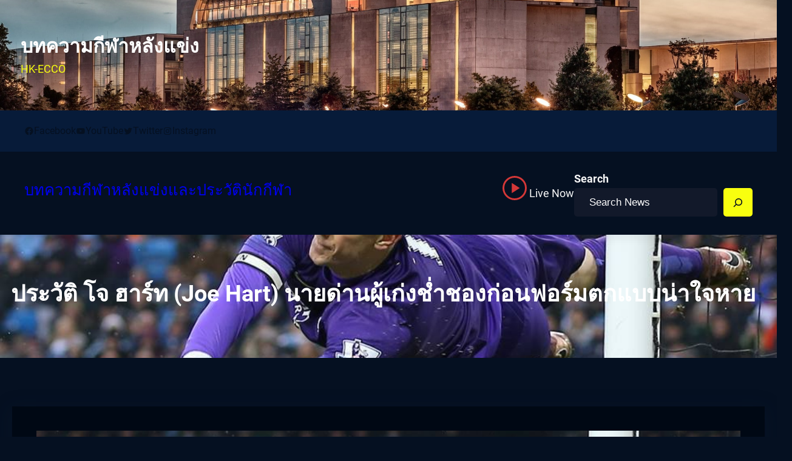

--- FILE ---
content_type: text/html; charset=UTF-8
request_url: https://hk-ecco.info/47/%E0%B8%9B%E0%B8%A3%E0%B8%B0%E0%B8%A7%E0%B8%B1%E0%B8%95%E0%B8%B4-%E0%B9%82%E0%B8%88-%E0%B8%AE%E0%B8%B2%E0%B8%A3%E0%B9%8C%E0%B8%97-joe-hart-%E0%B8%99%E0%B8%B2%E0%B8%A2%E0%B8%94%E0%B9%88%E0%B8%B2/
body_size: 28495
content:
<!DOCTYPE html>
<html dir="ltr" lang="en-US" prefix="og: https://ogp.me/ns#">
<head>
	<meta charset="UTF-8" />
	<meta name="viewport" content="width=device-width, initial-scale=1" />

		<!-- All in One SEO 4.9.3 - aioseo.com -->
		<title>ประวัติ โจ ฮาร์ท (Joe Hart) นายด่านผู้เก่งช่ำชองก่อนฟอร์มตกแบบน่าใจหาย - บทความกีฬาหลังแข่งและประวัตินักกีฬา</title>
	<meta name="description" content="ประวัติ โจ ฮาร์ท หรือ ชาลส์ โจเซฟ จอห์น ฮาร์ต เป็นนักฟุตบอลชาวอังกฤษที่เล่นเป็นผู้รักษาประตูและรู้จักกันในนามโจ ฮาร์ท เขาเกิดที่เมืองชรูว์สเบอรี ประเทศอังกฤษ เมื่อวันที่ 19 เมษายน พ.ศ. 2530 และเป็นบุตรชายของชาร์ลส์ ฮาร์ตและหลุยส์ ฮาร์ต ในปี พ.ศ. 2546 เขาเริ่มอาชีพนักฟุตบอลในทีมชรูว์สบิวรีทาวน์ระดับดิวิชั่นสองของอังกฤษ ซึ่งเขาเล่น 46 เกมจนถึงปี พ.ศ. 2549 ในปีเดียวกันนั้นเขาย้ายไปแมนเชสเตอร์ซิตี้และได้เล่นเพียงสองเกม ดังนั้นทีมพลเมืองจึงส่งเขาไปที่ทรานเมียร์ โรเวอร์สของดิวิชั่น 2 ซึ่งเขาลงเล่นไป 6 นัด แม้จะมีจังหวะการแข่งขันเพียงเล็กน้อยที่ฮาร์ทมี แต่เขาก็ได้รับการเรียกตัวจากทีมอายุต่ำกว่า 20 ปีของอังกฤษให้เล่นฟุตบอลโลกรอบคัดเลือกที่แคนาดา หลังจากฟุตบอลโลกอายุต่ำกว่า 20 ปี แมนเชสเตอร์ ซิตี้ ส่งเขาไปที่สโมสรฟุตบอลแบล็คพูล ซึ่งเขาเล่น 5 เกมและเป็นผู้เล่นที่ดีที่สุดในแต่ละเกม ช่วยเก็บชัยชนะที่สำคัญของทีม การแสดงที่ยอดเยี่ยมของฮาร์ททำให้สเวน-โกรัน อีริคส์สัน โค้ชของแมนเชสเตอร์ ซิตี้ ในเวลานั้นสนใจที่จะใช้บริการของผู้รักษาประตูยอดเยี่ยม" />
	<meta name="robots" content="max-image-preview:large" />
	<meta name="author" content="admin"/>
	<link rel="canonical" href="https://hk-ecco.info/47/%e0%b8%9b%e0%b8%a3%e0%b8%b0%e0%b8%a7%e0%b8%b1%e0%b8%95%e0%b8%b4-%e0%b9%82%e0%b8%88-%e0%b8%ae%e0%b8%b2%e0%b8%a3%e0%b9%8c%e0%b8%97-joe-hart-%e0%b8%99%e0%b8%b2%e0%b8%a2%e0%b8%94%e0%b9%88%e0%b8%b2/" />
	<meta name="generator" content="All in One SEO (AIOSEO) 4.9.3" />
		<meta property="og:locale" content="en_US" />
		<meta property="og:site_name" content="บทความกีฬาหลังแข่งและประวัตินักกีฬา -" />
		<meta property="og:type" content="article" />
		<meta property="og:title" content="ประวัติ โจ ฮาร์ท (Joe Hart) นายด่านผู้เก่งช่ำชองก่อนฟอร์มตกแบบน่าใจหาย - บทความกีฬาหลังแข่งและประวัตินักกีฬา" />
		<meta property="og:description" content="ประวัติ โจ ฮาร์ท หรือ ชาลส์ โจเซฟ จอห์น ฮาร์ต เป็นนักฟุตบอลชาวอังกฤษที่เล่นเป็นผู้รักษาประตูและรู้จักกันในนามโจ ฮาร์ท เขาเกิดที่เมืองชรูว์สเบอรี ประเทศอังกฤษ เมื่อวันที่ 19 เมษายน พ.ศ. 2530 และเป็นบุตรชายของชาร์ลส์ ฮาร์ตและหลุยส์ ฮาร์ต ในปี พ.ศ. 2546 เขาเริ่มอาชีพนักฟุตบอลในทีมชรูว์สบิวรีทาวน์ระดับดิวิชั่นสองของอังกฤษ ซึ่งเขาเล่น 46 เกมจนถึงปี พ.ศ. 2549 ในปีเดียวกันนั้นเขาย้ายไปแมนเชสเตอร์ซิตี้และได้เล่นเพียงสองเกม ดังนั้นทีมพลเมืองจึงส่งเขาไปที่ทรานเมียร์ โรเวอร์สของดิวิชั่น 2 ซึ่งเขาลงเล่นไป 6 นัด แม้จะมีจังหวะการแข่งขันเพียงเล็กน้อยที่ฮาร์ทมี แต่เขาก็ได้รับการเรียกตัวจากทีมอายุต่ำกว่า 20 ปีของอังกฤษให้เล่นฟุตบอลโลกรอบคัดเลือกที่แคนาดา หลังจากฟุตบอลโลกอายุต่ำกว่า 20 ปี แมนเชสเตอร์ ซิตี้ ส่งเขาไปที่สโมสรฟุตบอลแบล็คพูล ซึ่งเขาเล่น 5 เกมและเป็นผู้เล่นที่ดีที่สุดในแต่ละเกม ช่วยเก็บชัยชนะที่สำคัญของทีม การแสดงที่ยอดเยี่ยมของฮาร์ททำให้สเวน-โกรัน อีริคส์สัน โค้ชของแมนเชสเตอร์ ซิตี้ ในเวลานั้นสนใจที่จะใช้บริการของผู้รักษาประตูยอดเยี่ยม" />
		<meta property="og:url" content="https://hk-ecco.info/47/%e0%b8%9b%e0%b8%a3%e0%b8%b0%e0%b8%a7%e0%b8%b1%e0%b8%95%e0%b8%b4-%e0%b9%82%e0%b8%88-%e0%b8%ae%e0%b8%b2%e0%b8%a3%e0%b9%8c%e0%b8%97-joe-hart-%e0%b8%99%e0%b8%b2%e0%b8%a2%e0%b8%94%e0%b9%88%e0%b8%b2/" />
		<meta property="og:image" content="https://hk-ecco.info/wp-content/uploads/2023/07/noname.png" />
		<meta property="og:image:secure_url" content="https://hk-ecco.info/wp-content/uploads/2023/07/noname.png" />
		<meta property="og:image:width" content="1887" />
		<meta property="og:image:height" content="683" />
		<meta property="article:published_time" content="2023-08-10T11:45:37+00:00" />
		<meta property="article:modified_time" content="2023-08-10T11:46:24+00:00" />
		<meta name="twitter:card" content="summary_large_image" />
		<meta name="twitter:title" content="ประวัติ โจ ฮาร์ท (Joe Hart) นายด่านผู้เก่งช่ำชองก่อนฟอร์มตกแบบน่าใจหาย - บทความกีฬาหลังแข่งและประวัตินักกีฬา" />
		<meta name="twitter:description" content="ประวัติ โจ ฮาร์ท หรือ ชาลส์ โจเซฟ จอห์น ฮาร์ต เป็นนักฟุตบอลชาวอังกฤษที่เล่นเป็นผู้รักษาประตูและรู้จักกันในนามโจ ฮาร์ท เขาเกิดที่เมืองชรูว์สเบอรี ประเทศอังกฤษ เมื่อวันที่ 19 เมษายน พ.ศ. 2530 และเป็นบุตรชายของชาร์ลส์ ฮาร์ตและหลุยส์ ฮาร์ต ในปี พ.ศ. 2546 เขาเริ่มอาชีพนักฟุตบอลในทีมชรูว์สบิวรีทาวน์ระดับดิวิชั่นสองของอังกฤษ ซึ่งเขาเล่น 46 เกมจนถึงปี พ.ศ. 2549 ในปีเดียวกันนั้นเขาย้ายไปแมนเชสเตอร์ซิตี้และได้เล่นเพียงสองเกม ดังนั้นทีมพลเมืองจึงส่งเขาไปที่ทรานเมียร์ โรเวอร์สของดิวิชั่น 2 ซึ่งเขาลงเล่นไป 6 นัด แม้จะมีจังหวะการแข่งขันเพียงเล็กน้อยที่ฮาร์ทมี แต่เขาก็ได้รับการเรียกตัวจากทีมอายุต่ำกว่า 20 ปีของอังกฤษให้เล่นฟุตบอลโลกรอบคัดเลือกที่แคนาดา หลังจากฟุตบอลโลกอายุต่ำกว่า 20 ปี แมนเชสเตอร์ ซิตี้ ส่งเขาไปที่สโมสรฟุตบอลแบล็คพูล ซึ่งเขาเล่น 5 เกมและเป็นผู้เล่นที่ดีที่สุดในแต่ละเกม ช่วยเก็บชัยชนะที่สำคัญของทีม การแสดงที่ยอดเยี่ยมของฮาร์ททำให้สเวน-โกรัน อีริคส์สัน โค้ชของแมนเชสเตอร์ ซิตี้ ในเวลานั้นสนใจที่จะใช้บริการของผู้รักษาประตูยอดเยี่ยม" />
		<meta name="twitter:image" content="https://hk-ecco.info/wp-content/uploads/2023/07/noname.png" />
		<script type="application/ld+json" class="aioseo-schema">
			{"@context":"https:\/\/schema.org","@graph":[{"@type":"BlogPosting","@id":"https:\/\/hk-ecco.info\/47\/%e0%b8%9b%e0%b8%a3%e0%b8%b0%e0%b8%a7%e0%b8%b1%e0%b8%95%e0%b8%b4-%e0%b9%82%e0%b8%88-%e0%b8%ae%e0%b8%b2%e0%b8%a3%e0%b9%8c%e0%b8%97-joe-hart-%e0%b8%99%e0%b8%b2%e0%b8%a2%e0%b8%94%e0%b9%88%e0%b8%b2\/#blogposting","name":"\u0e1b\u0e23\u0e30\u0e27\u0e31\u0e15\u0e34 \u0e42\u0e08 \u0e2e\u0e32\u0e23\u0e4c\u0e17 (Joe Hart) \u0e19\u0e32\u0e22\u0e14\u0e48\u0e32\u0e19\u0e1c\u0e39\u0e49\u0e40\u0e01\u0e48\u0e07\u0e0a\u0e48\u0e33\u0e0a\u0e2d\u0e07\u0e01\u0e48\u0e2d\u0e19\u0e1f\u0e2d\u0e23\u0e4c\u0e21\u0e15\u0e01\u0e41\u0e1a\u0e1a\u0e19\u0e48\u0e32\u0e43\u0e08\u0e2b\u0e32\u0e22 - \u0e1a\u0e17\u0e04\u0e27\u0e32\u0e21\u0e01\u0e35\u0e2c\u0e32\u0e2b\u0e25\u0e31\u0e07\u0e41\u0e02\u0e48\u0e07\u0e41\u0e25\u0e30\u0e1b\u0e23\u0e30\u0e27\u0e31\u0e15\u0e34\u0e19\u0e31\u0e01\u0e01\u0e35\u0e2c\u0e32","headline":"\u0e1b\u0e23\u0e30\u0e27\u0e31\u0e15\u0e34 \u0e42\u0e08 \u0e2e\u0e32\u0e23\u0e4c\u0e17 (Joe Hart) \u0e19\u0e32\u0e22\u0e14\u0e48\u0e32\u0e19\u0e1c\u0e39\u0e49\u0e40\u0e01\u0e48\u0e07\u0e0a\u0e48\u0e33\u0e0a\u0e2d\u0e07\u0e01\u0e48\u0e2d\u0e19\u0e1f\u0e2d\u0e23\u0e4c\u0e21\u0e15\u0e01\u0e41\u0e1a\u0e1a\u0e19\u0e48\u0e32\u0e43\u0e08\u0e2b\u0e32\u0e22","author":{"@id":"https:\/\/hk-ecco.info\/author\/admin\/#author"},"publisher":{"@id":"https:\/\/hk-ecco.info\/#organization"},"image":{"@type":"ImageObject","url":"https:\/\/hk-ecco.info\/wp-content\/uploads\/2023\/08\/2bfe4992-2174-4e6a-8e4f-145ade3df1b6-1-6.jpg","width":960,"height":783},"datePublished":"2023-08-10T11:45:37+00:00","dateModified":"2023-08-10T11:46:24+00:00","inLanguage":"en-US","mainEntityOfPage":{"@id":"https:\/\/hk-ecco.info\/47\/%e0%b8%9b%e0%b8%a3%e0%b8%b0%e0%b8%a7%e0%b8%b1%e0%b8%95%e0%b8%b4-%e0%b9%82%e0%b8%88-%e0%b8%ae%e0%b8%b2%e0%b8%a3%e0%b9%8c%e0%b8%97-joe-hart-%e0%b8%99%e0%b8%b2%e0%b8%a2%e0%b8%94%e0%b9%88%e0%b8%b2\/#webpage"},"isPartOf":{"@id":"https:\/\/hk-ecco.info\/47\/%e0%b8%9b%e0%b8%a3%e0%b8%b0%e0%b8%a7%e0%b8%b1%e0%b8%95%e0%b8%b4-%e0%b9%82%e0%b8%88-%e0%b8%ae%e0%b8%b2%e0%b8%a3%e0%b9%8c%e0%b8%97-joe-hart-%e0%b8%99%e0%b8%b2%e0%b8%a2%e0%b8%94%e0%b9%88%e0%b8%b2\/#webpage"},"articleSection":"\u0e02\u0e48\u0e32\u0e27\u0e19\u0e31\u0e01\u0e01\u0e35\u0e2c\u0e32\u0e2b\u0e25\u0e31\u0e07\u0e40\u0e01\u0e21, \u0e04\u0e27\u0e32\u0e21\u0e2a\u0e33\u0e40\u0e23\u0e47\u0e08\u0e02\u0e2d\u0e07\u0e19\u0e31\u0e01\u0e01\u0e35\u0e2c\u0e32, \u0e1b\u0e23\u0e30\u0e27\u0e31\u0e15\u0e34\u0e19\u0e31\u0e01\u0e01\u0e35\u0e2c\u0e32\u0e14\u0e31\u0e07, \u0e1b\u0e23\u0e30\u0e27\u0e31\u0e15\u0e34\u0e19\u0e31\u0e01\u0e1f\u0e38\u0e15\u0e1a\u0e2d\u0e25, \u0e15\u0e33\u0e19\u0e32\u0e19\u0e19\u0e31\u0e01\u0e01\u0e35\u0e2c\u0e32, \u0e19\u0e31\u0e01\u0e01\u0e35\u0e2c\u0e32\u0e40\u0e17\u0e1e, \u0e19\u0e31\u0e01\u0e01\u0e35\u0e2c\u0e32\u0e40\u0e27\u0e34\u0e25\u0e04\u0e25\u0e32\u0e2a, \u0e1b\u0e23\u0e30\u0e27\u0e31\u0e15\u0e34 Joe Hart, \u0e1b\u0e23\u0e30\u0e27\u0e31\u0e15\u0e34 \u0e42\u0e08 \u0e2e\u0e32\u0e23\u0e4c\u0e17, \u0e1b\u0e23\u0e30\u0e27\u0e31\u0e15\u0e34\u0e19\u0e31\u0e01\u0e01\u0e35\u0e2c\u0e32, \u0e1b\u0e23\u0e30\u0e27\u0e31\u0e15\u0e34\u0e19\u0e31\u0e01\u0e1f\u0e38\u0e15\u0e1a\u0e2d\u0e25"},{"@type":"BreadcrumbList","@id":"https:\/\/hk-ecco.info\/47\/%e0%b8%9b%e0%b8%a3%e0%b8%b0%e0%b8%a7%e0%b8%b1%e0%b8%95%e0%b8%b4-%e0%b9%82%e0%b8%88-%e0%b8%ae%e0%b8%b2%e0%b8%a3%e0%b9%8c%e0%b8%97-joe-hart-%e0%b8%99%e0%b8%b2%e0%b8%a2%e0%b8%94%e0%b9%88%e0%b8%b2\/#breadcrumblist","itemListElement":[{"@type":"ListItem","@id":"https:\/\/hk-ecco.info#listItem","position":1,"name":"Home","item":"https:\/\/hk-ecco.info","nextItem":{"@type":"ListItem","@id":"https:\/\/hk-ecco.info\/category\/%e0%b8%9b%e0%b8%a3%e0%b8%b0%e0%b8%a7%e0%b8%b1%e0%b8%95%e0%b8%b4%e0%b8%99%e0%b8%b1%e0%b8%81%e0%b8%81%e0%b8%b5%e0%b8%ac%e0%b8%b2%e0%b8%94%e0%b8%b1%e0%b8%87\/#listItem","name":"\u0e1b\u0e23\u0e30\u0e27\u0e31\u0e15\u0e34\u0e19\u0e31\u0e01\u0e01\u0e35\u0e2c\u0e32\u0e14\u0e31\u0e07"}},{"@type":"ListItem","@id":"https:\/\/hk-ecco.info\/category\/%e0%b8%9b%e0%b8%a3%e0%b8%b0%e0%b8%a7%e0%b8%b1%e0%b8%95%e0%b8%b4%e0%b8%99%e0%b8%b1%e0%b8%81%e0%b8%81%e0%b8%b5%e0%b8%ac%e0%b8%b2%e0%b8%94%e0%b8%b1%e0%b8%87\/#listItem","position":2,"name":"\u0e1b\u0e23\u0e30\u0e27\u0e31\u0e15\u0e34\u0e19\u0e31\u0e01\u0e01\u0e35\u0e2c\u0e32\u0e14\u0e31\u0e07","item":"https:\/\/hk-ecco.info\/category\/%e0%b8%9b%e0%b8%a3%e0%b8%b0%e0%b8%a7%e0%b8%b1%e0%b8%95%e0%b8%b4%e0%b8%99%e0%b8%b1%e0%b8%81%e0%b8%81%e0%b8%b5%e0%b8%ac%e0%b8%b2%e0%b8%94%e0%b8%b1%e0%b8%87\/","nextItem":{"@type":"ListItem","@id":"https:\/\/hk-ecco.info\/47\/%e0%b8%9b%e0%b8%a3%e0%b8%b0%e0%b8%a7%e0%b8%b1%e0%b8%95%e0%b8%b4-%e0%b9%82%e0%b8%88-%e0%b8%ae%e0%b8%b2%e0%b8%a3%e0%b9%8c%e0%b8%97-joe-hart-%e0%b8%99%e0%b8%b2%e0%b8%a2%e0%b8%94%e0%b9%88%e0%b8%b2\/#listItem","name":"\u0e1b\u0e23\u0e30\u0e27\u0e31\u0e15\u0e34 \u0e42\u0e08 \u0e2e\u0e32\u0e23\u0e4c\u0e17 (Joe Hart) \u0e19\u0e32\u0e22\u0e14\u0e48\u0e32\u0e19\u0e1c\u0e39\u0e49\u0e40\u0e01\u0e48\u0e07\u0e0a\u0e48\u0e33\u0e0a\u0e2d\u0e07\u0e01\u0e48\u0e2d\u0e19\u0e1f\u0e2d\u0e23\u0e4c\u0e21\u0e15\u0e01\u0e41\u0e1a\u0e1a\u0e19\u0e48\u0e32\u0e43\u0e08\u0e2b\u0e32\u0e22"},"previousItem":{"@type":"ListItem","@id":"https:\/\/hk-ecco.info#listItem","name":"Home"}},{"@type":"ListItem","@id":"https:\/\/hk-ecco.info\/47\/%e0%b8%9b%e0%b8%a3%e0%b8%b0%e0%b8%a7%e0%b8%b1%e0%b8%95%e0%b8%b4-%e0%b9%82%e0%b8%88-%e0%b8%ae%e0%b8%b2%e0%b8%a3%e0%b9%8c%e0%b8%97-joe-hart-%e0%b8%99%e0%b8%b2%e0%b8%a2%e0%b8%94%e0%b9%88%e0%b8%b2\/#listItem","position":3,"name":"\u0e1b\u0e23\u0e30\u0e27\u0e31\u0e15\u0e34 \u0e42\u0e08 \u0e2e\u0e32\u0e23\u0e4c\u0e17 (Joe Hart) \u0e19\u0e32\u0e22\u0e14\u0e48\u0e32\u0e19\u0e1c\u0e39\u0e49\u0e40\u0e01\u0e48\u0e07\u0e0a\u0e48\u0e33\u0e0a\u0e2d\u0e07\u0e01\u0e48\u0e2d\u0e19\u0e1f\u0e2d\u0e23\u0e4c\u0e21\u0e15\u0e01\u0e41\u0e1a\u0e1a\u0e19\u0e48\u0e32\u0e43\u0e08\u0e2b\u0e32\u0e22","previousItem":{"@type":"ListItem","@id":"https:\/\/hk-ecco.info\/category\/%e0%b8%9b%e0%b8%a3%e0%b8%b0%e0%b8%a7%e0%b8%b1%e0%b8%95%e0%b8%b4%e0%b8%99%e0%b8%b1%e0%b8%81%e0%b8%81%e0%b8%b5%e0%b8%ac%e0%b8%b2%e0%b8%94%e0%b8%b1%e0%b8%87\/#listItem","name":"\u0e1b\u0e23\u0e30\u0e27\u0e31\u0e15\u0e34\u0e19\u0e31\u0e01\u0e01\u0e35\u0e2c\u0e32\u0e14\u0e31\u0e07"}}]},{"@type":"Organization","@id":"https:\/\/hk-ecco.info\/#organization","name":"hk-ecco.info","url":"https:\/\/hk-ecco.info\/"},{"@type":"Person","@id":"https:\/\/hk-ecco.info\/author\/admin\/#author","url":"https:\/\/hk-ecco.info\/author\/admin\/","name":"admin","image":{"@type":"ImageObject","@id":"https:\/\/hk-ecco.info\/47\/%e0%b8%9b%e0%b8%a3%e0%b8%b0%e0%b8%a7%e0%b8%b1%e0%b8%95%e0%b8%b4-%e0%b9%82%e0%b8%88-%e0%b8%ae%e0%b8%b2%e0%b8%a3%e0%b9%8c%e0%b8%97-joe-hart-%e0%b8%99%e0%b8%b2%e0%b8%a2%e0%b8%94%e0%b9%88%e0%b8%b2\/#authorImage","url":"https:\/\/secure.gravatar.com\/avatar\/df77d10a9add18be6846167e35cc4b5147d56b2d05a99685c34cb730b90fbb9a?s=96&d=mm&r=g","width":96,"height":96,"caption":"admin"}},{"@type":"WebPage","@id":"https:\/\/hk-ecco.info\/47\/%e0%b8%9b%e0%b8%a3%e0%b8%b0%e0%b8%a7%e0%b8%b1%e0%b8%95%e0%b8%b4-%e0%b9%82%e0%b8%88-%e0%b8%ae%e0%b8%b2%e0%b8%a3%e0%b9%8c%e0%b8%97-joe-hart-%e0%b8%99%e0%b8%b2%e0%b8%a2%e0%b8%94%e0%b9%88%e0%b8%b2\/#webpage","url":"https:\/\/hk-ecco.info\/47\/%e0%b8%9b%e0%b8%a3%e0%b8%b0%e0%b8%a7%e0%b8%b1%e0%b8%95%e0%b8%b4-%e0%b9%82%e0%b8%88-%e0%b8%ae%e0%b8%b2%e0%b8%a3%e0%b9%8c%e0%b8%97-joe-hart-%e0%b8%99%e0%b8%b2%e0%b8%a2%e0%b8%94%e0%b9%88%e0%b8%b2\/","name":"\u0e1b\u0e23\u0e30\u0e27\u0e31\u0e15\u0e34 \u0e42\u0e08 \u0e2e\u0e32\u0e23\u0e4c\u0e17 (Joe Hart) \u0e19\u0e32\u0e22\u0e14\u0e48\u0e32\u0e19\u0e1c\u0e39\u0e49\u0e40\u0e01\u0e48\u0e07\u0e0a\u0e48\u0e33\u0e0a\u0e2d\u0e07\u0e01\u0e48\u0e2d\u0e19\u0e1f\u0e2d\u0e23\u0e4c\u0e21\u0e15\u0e01\u0e41\u0e1a\u0e1a\u0e19\u0e48\u0e32\u0e43\u0e08\u0e2b\u0e32\u0e22 - \u0e1a\u0e17\u0e04\u0e27\u0e32\u0e21\u0e01\u0e35\u0e2c\u0e32\u0e2b\u0e25\u0e31\u0e07\u0e41\u0e02\u0e48\u0e07\u0e41\u0e25\u0e30\u0e1b\u0e23\u0e30\u0e27\u0e31\u0e15\u0e34\u0e19\u0e31\u0e01\u0e01\u0e35\u0e2c\u0e32","description":"\u0e1b\u0e23\u0e30\u0e27\u0e31\u0e15\u0e34 \u0e42\u0e08 \u0e2e\u0e32\u0e23\u0e4c\u0e17 \u0e2b\u0e23\u0e37\u0e2d \u0e0a\u0e32\u0e25\u0e2a\u0e4c \u0e42\u0e08\u0e40\u0e0b\u0e1f \u0e08\u0e2d\u0e2b\u0e4c\u0e19 \u0e2e\u0e32\u0e23\u0e4c\u0e15 \u0e40\u0e1b\u0e47\u0e19\u0e19\u0e31\u0e01\u0e1f\u0e38\u0e15\u0e1a\u0e2d\u0e25\u0e0a\u0e32\u0e27\u0e2d\u0e31\u0e07\u0e01\u0e24\u0e29\u0e17\u0e35\u0e48\u0e40\u0e25\u0e48\u0e19\u0e40\u0e1b\u0e47\u0e19\u0e1c\u0e39\u0e49\u0e23\u0e31\u0e01\u0e29\u0e32\u0e1b\u0e23\u0e30\u0e15\u0e39\u0e41\u0e25\u0e30\u0e23\u0e39\u0e49\u0e08\u0e31\u0e01\u0e01\u0e31\u0e19\u0e43\u0e19\u0e19\u0e32\u0e21\u0e42\u0e08 \u0e2e\u0e32\u0e23\u0e4c\u0e17 \u0e40\u0e02\u0e32\u0e40\u0e01\u0e34\u0e14\u0e17\u0e35\u0e48\u0e40\u0e21\u0e37\u0e2d\u0e07\u0e0a\u0e23\u0e39\u0e27\u0e4c\u0e2a\u0e40\u0e1a\u0e2d\u0e23\u0e35 \u0e1b\u0e23\u0e30\u0e40\u0e17\u0e28\u0e2d\u0e31\u0e07\u0e01\u0e24\u0e29 \u0e40\u0e21\u0e37\u0e48\u0e2d\u0e27\u0e31\u0e19\u0e17\u0e35\u0e48 19 \u0e40\u0e21\u0e29\u0e32\u0e22\u0e19 \u0e1e.\u0e28. 2530 \u0e41\u0e25\u0e30\u0e40\u0e1b\u0e47\u0e19\u0e1a\u0e38\u0e15\u0e23\u0e0a\u0e32\u0e22\u0e02\u0e2d\u0e07\u0e0a\u0e32\u0e23\u0e4c\u0e25\u0e2a\u0e4c \u0e2e\u0e32\u0e23\u0e4c\u0e15\u0e41\u0e25\u0e30\u0e2b\u0e25\u0e38\u0e22\u0e2a\u0e4c \u0e2e\u0e32\u0e23\u0e4c\u0e15 \u0e43\u0e19\u0e1b\u0e35 \u0e1e.\u0e28. 2546 \u0e40\u0e02\u0e32\u0e40\u0e23\u0e34\u0e48\u0e21\u0e2d\u0e32\u0e0a\u0e35\u0e1e\u0e19\u0e31\u0e01\u0e1f\u0e38\u0e15\u0e1a\u0e2d\u0e25\u0e43\u0e19\u0e17\u0e35\u0e21\u0e0a\u0e23\u0e39\u0e27\u0e4c\u0e2a\u0e1a\u0e34\u0e27\u0e23\u0e35\u0e17\u0e32\u0e27\u0e19\u0e4c\u0e23\u0e30\u0e14\u0e31\u0e1a\u0e14\u0e34\u0e27\u0e34\u0e0a\u0e31\u0e48\u0e19\u0e2a\u0e2d\u0e07\u0e02\u0e2d\u0e07\u0e2d\u0e31\u0e07\u0e01\u0e24\u0e29 \u0e0b\u0e36\u0e48\u0e07\u0e40\u0e02\u0e32\u0e40\u0e25\u0e48\u0e19 46 \u0e40\u0e01\u0e21\u0e08\u0e19\u0e16\u0e36\u0e07\u0e1b\u0e35 \u0e1e.\u0e28. 2549 \u0e43\u0e19\u0e1b\u0e35\u0e40\u0e14\u0e35\u0e22\u0e27\u0e01\u0e31\u0e19\u0e19\u0e31\u0e49\u0e19\u0e40\u0e02\u0e32\u0e22\u0e49\u0e32\u0e22\u0e44\u0e1b\u0e41\u0e21\u0e19\u0e40\u0e0a\u0e2a\u0e40\u0e15\u0e2d\u0e23\u0e4c\u0e0b\u0e34\u0e15\u0e35\u0e49\u0e41\u0e25\u0e30\u0e44\u0e14\u0e49\u0e40\u0e25\u0e48\u0e19\u0e40\u0e1e\u0e35\u0e22\u0e07\u0e2a\u0e2d\u0e07\u0e40\u0e01\u0e21 \u0e14\u0e31\u0e07\u0e19\u0e31\u0e49\u0e19\u0e17\u0e35\u0e21\u0e1e\u0e25\u0e40\u0e21\u0e37\u0e2d\u0e07\u0e08\u0e36\u0e07\u0e2a\u0e48\u0e07\u0e40\u0e02\u0e32\u0e44\u0e1b\u0e17\u0e35\u0e48\u0e17\u0e23\u0e32\u0e19\u0e40\u0e21\u0e35\u0e22\u0e23\u0e4c \u0e42\u0e23\u0e40\u0e27\u0e2d\u0e23\u0e4c\u0e2a\u0e02\u0e2d\u0e07\u0e14\u0e34\u0e27\u0e34\u0e0a\u0e31\u0e48\u0e19 2 \u0e0b\u0e36\u0e48\u0e07\u0e40\u0e02\u0e32\u0e25\u0e07\u0e40\u0e25\u0e48\u0e19\u0e44\u0e1b 6 \u0e19\u0e31\u0e14 \u0e41\u0e21\u0e49\u0e08\u0e30\u0e21\u0e35\u0e08\u0e31\u0e07\u0e2b\u0e27\u0e30\u0e01\u0e32\u0e23\u0e41\u0e02\u0e48\u0e07\u0e02\u0e31\u0e19\u0e40\u0e1e\u0e35\u0e22\u0e07\u0e40\u0e25\u0e47\u0e01\u0e19\u0e49\u0e2d\u0e22\u0e17\u0e35\u0e48\u0e2e\u0e32\u0e23\u0e4c\u0e17\u0e21\u0e35 \u0e41\u0e15\u0e48\u0e40\u0e02\u0e32\u0e01\u0e47\u0e44\u0e14\u0e49\u0e23\u0e31\u0e1a\u0e01\u0e32\u0e23\u0e40\u0e23\u0e35\u0e22\u0e01\u0e15\u0e31\u0e27\u0e08\u0e32\u0e01\u0e17\u0e35\u0e21\u0e2d\u0e32\u0e22\u0e38\u0e15\u0e48\u0e33\u0e01\u0e27\u0e48\u0e32 20 \u0e1b\u0e35\u0e02\u0e2d\u0e07\u0e2d\u0e31\u0e07\u0e01\u0e24\u0e29\u0e43\u0e2b\u0e49\u0e40\u0e25\u0e48\u0e19\u0e1f\u0e38\u0e15\u0e1a\u0e2d\u0e25\u0e42\u0e25\u0e01\u0e23\u0e2d\u0e1a\u0e04\u0e31\u0e14\u0e40\u0e25\u0e37\u0e2d\u0e01\u0e17\u0e35\u0e48\u0e41\u0e04\u0e19\u0e32\u0e14\u0e32 \u0e2b\u0e25\u0e31\u0e07\u0e08\u0e32\u0e01\u0e1f\u0e38\u0e15\u0e1a\u0e2d\u0e25\u0e42\u0e25\u0e01\u0e2d\u0e32\u0e22\u0e38\u0e15\u0e48\u0e33\u0e01\u0e27\u0e48\u0e32 20 \u0e1b\u0e35 \u0e41\u0e21\u0e19\u0e40\u0e0a\u0e2a\u0e40\u0e15\u0e2d\u0e23\u0e4c \u0e0b\u0e34\u0e15\u0e35\u0e49 \u0e2a\u0e48\u0e07\u0e40\u0e02\u0e32\u0e44\u0e1b\u0e17\u0e35\u0e48\u0e2a\u0e42\u0e21\u0e2a\u0e23\u0e1f\u0e38\u0e15\u0e1a\u0e2d\u0e25\u0e41\u0e1a\u0e25\u0e47\u0e04\u0e1e\u0e39\u0e25 \u0e0b\u0e36\u0e48\u0e07\u0e40\u0e02\u0e32\u0e40\u0e25\u0e48\u0e19 5 \u0e40\u0e01\u0e21\u0e41\u0e25\u0e30\u0e40\u0e1b\u0e47\u0e19\u0e1c\u0e39\u0e49\u0e40\u0e25\u0e48\u0e19\u0e17\u0e35\u0e48\u0e14\u0e35\u0e17\u0e35\u0e48\u0e2a\u0e38\u0e14\u0e43\u0e19\u0e41\u0e15\u0e48\u0e25\u0e30\u0e40\u0e01\u0e21 \u0e0a\u0e48\u0e27\u0e22\u0e40\u0e01\u0e47\u0e1a\u0e0a\u0e31\u0e22\u0e0a\u0e19\u0e30\u0e17\u0e35\u0e48\u0e2a\u0e33\u0e04\u0e31\u0e0d\u0e02\u0e2d\u0e07\u0e17\u0e35\u0e21 \u0e01\u0e32\u0e23\u0e41\u0e2a\u0e14\u0e07\u0e17\u0e35\u0e48\u0e22\u0e2d\u0e14\u0e40\u0e22\u0e35\u0e48\u0e22\u0e21\u0e02\u0e2d\u0e07\u0e2e\u0e32\u0e23\u0e4c\u0e17\u0e17\u0e33\u0e43\u0e2b\u0e49\u0e2a\u0e40\u0e27\u0e19-\u0e42\u0e01\u0e23\u0e31\u0e19 \u0e2d\u0e35\u0e23\u0e34\u0e04\u0e2a\u0e4c\u0e2a\u0e31\u0e19 \u0e42\u0e04\u0e49\u0e0a\u0e02\u0e2d\u0e07\u0e41\u0e21\u0e19\u0e40\u0e0a\u0e2a\u0e40\u0e15\u0e2d\u0e23\u0e4c \u0e0b\u0e34\u0e15\u0e35\u0e49 \u0e43\u0e19\u0e40\u0e27\u0e25\u0e32\u0e19\u0e31\u0e49\u0e19\u0e2a\u0e19\u0e43\u0e08\u0e17\u0e35\u0e48\u0e08\u0e30\u0e43\u0e0a\u0e49\u0e1a\u0e23\u0e34\u0e01\u0e32\u0e23\u0e02\u0e2d\u0e07\u0e1c\u0e39\u0e49\u0e23\u0e31\u0e01\u0e29\u0e32\u0e1b\u0e23\u0e30\u0e15\u0e39\u0e22\u0e2d\u0e14\u0e40\u0e22\u0e35\u0e48\u0e22\u0e21","inLanguage":"en-US","isPartOf":{"@id":"https:\/\/hk-ecco.info\/#website"},"breadcrumb":{"@id":"https:\/\/hk-ecco.info\/47\/%e0%b8%9b%e0%b8%a3%e0%b8%b0%e0%b8%a7%e0%b8%b1%e0%b8%95%e0%b8%b4-%e0%b9%82%e0%b8%88-%e0%b8%ae%e0%b8%b2%e0%b8%a3%e0%b9%8c%e0%b8%97-joe-hart-%e0%b8%99%e0%b8%b2%e0%b8%a2%e0%b8%94%e0%b9%88%e0%b8%b2\/#breadcrumblist"},"author":{"@id":"https:\/\/hk-ecco.info\/author\/admin\/#author"},"creator":{"@id":"https:\/\/hk-ecco.info\/author\/admin\/#author"},"image":{"@type":"ImageObject","url":"https:\/\/hk-ecco.info\/wp-content\/uploads\/2023\/08\/2bfe4992-2174-4e6a-8e4f-145ade3df1b6-1-6.jpg","@id":"https:\/\/hk-ecco.info\/47\/%e0%b8%9b%e0%b8%a3%e0%b8%b0%e0%b8%a7%e0%b8%b1%e0%b8%95%e0%b8%b4-%e0%b9%82%e0%b8%88-%e0%b8%ae%e0%b8%b2%e0%b8%a3%e0%b9%8c%e0%b8%97-joe-hart-%e0%b8%99%e0%b8%b2%e0%b8%a2%e0%b8%94%e0%b9%88%e0%b8%b2\/#mainImage","width":960,"height":783},"primaryImageOfPage":{"@id":"https:\/\/hk-ecco.info\/47\/%e0%b8%9b%e0%b8%a3%e0%b8%b0%e0%b8%a7%e0%b8%b1%e0%b8%95%e0%b8%b4-%e0%b9%82%e0%b8%88-%e0%b8%ae%e0%b8%b2%e0%b8%a3%e0%b9%8c%e0%b8%97-joe-hart-%e0%b8%99%e0%b8%b2%e0%b8%a2%e0%b8%94%e0%b9%88%e0%b8%b2\/#mainImage"},"datePublished":"2023-08-10T11:45:37+00:00","dateModified":"2023-08-10T11:46:24+00:00"},{"@type":"WebSite","@id":"https:\/\/hk-ecco.info\/#website","url":"https:\/\/hk-ecco.info\/","name":"My Blog","inLanguage":"en-US","publisher":{"@id":"https:\/\/hk-ecco.info\/#organization"}}]}
		</script>
		<!-- All in One SEO -->


<link rel="alternate" title="oEmbed (JSON)" type="application/json+oembed" href="https://hk-ecco.info/wp-json/oembed/1.0/embed?url=https%3A%2F%2Fhk-ecco.info%2F47%2F%25e0%25b8%259b%25e0%25b8%25a3%25e0%25b8%25b0%25e0%25b8%25a7%25e0%25b8%25b1%25e0%25b8%2595%25e0%25b8%25b4-%25e0%25b9%2582%25e0%25b8%2588-%25e0%25b8%25ae%25e0%25b8%25b2%25e0%25b8%25a3%25e0%25b9%258c%25e0%25b8%2597-joe-hart-%25e0%25b8%2599%25e0%25b8%25b2%25e0%25b8%25a2%25e0%25b8%2594%25e0%25b9%2588%25e0%25b8%25b2%2F" />
<link rel="alternate" title="oEmbed (XML)" type="text/xml+oembed" href="https://hk-ecco.info/wp-json/oembed/1.0/embed?url=https%3A%2F%2Fhk-ecco.info%2F47%2F%25e0%25b8%259b%25e0%25b8%25a3%25e0%25b8%25b0%25e0%25b8%25a7%25e0%25b8%25b1%25e0%25b8%2595%25e0%25b8%25b4-%25e0%25b9%2582%25e0%25b8%2588-%25e0%25b8%25ae%25e0%25b8%25b2%25e0%25b8%25a3%25e0%25b9%258c%25e0%25b8%2597-joe-hart-%25e0%25b8%2599%25e0%25b8%25b2%25e0%25b8%25a2%25e0%25b8%2594%25e0%25b9%2588%25e0%25b8%25b2%2F&#038;format=xml" />
		<!-- This site uses the Google Analytics by MonsterInsights plugin v9.11.1 - Using Analytics tracking - https://www.monsterinsights.com/ -->
		<!-- Note: MonsterInsights is not currently configured on this site. The site owner needs to authenticate with Google Analytics in the MonsterInsights settings panel. -->
					<!-- No tracking code set -->
				<!-- / Google Analytics by MonsterInsights -->
		<style id='wp-img-auto-sizes-contain-inline-css'>
img:is([sizes=auto i],[sizes^="auto," i]){contain-intrinsic-size:3000px 1500px}
/*# sourceURL=wp-img-auto-sizes-contain-inline-css */
</style>
<style id='wp-block-heading-inline-css'>
h1:where(.wp-block-heading).has-background,h2:where(.wp-block-heading).has-background,h3:where(.wp-block-heading).has-background,h4:where(.wp-block-heading).has-background,h5:where(.wp-block-heading).has-background,h6:where(.wp-block-heading).has-background{padding:1.25em 2.375em}h1.has-text-align-left[style*=writing-mode]:where([style*=vertical-lr]),h1.has-text-align-right[style*=writing-mode]:where([style*=vertical-rl]),h2.has-text-align-left[style*=writing-mode]:where([style*=vertical-lr]),h2.has-text-align-right[style*=writing-mode]:where([style*=vertical-rl]),h3.has-text-align-left[style*=writing-mode]:where([style*=vertical-lr]),h3.has-text-align-right[style*=writing-mode]:where([style*=vertical-rl]),h4.has-text-align-left[style*=writing-mode]:where([style*=vertical-lr]),h4.has-text-align-right[style*=writing-mode]:where([style*=vertical-rl]),h5.has-text-align-left[style*=writing-mode]:where([style*=vertical-lr]),h5.has-text-align-right[style*=writing-mode]:where([style*=vertical-rl]),h6.has-text-align-left[style*=writing-mode]:where([style*=vertical-lr]),h6.has-text-align-right[style*=writing-mode]:where([style*=vertical-rl]){rotate:180deg}
/*# sourceURL=https://hk-ecco.info/wp-includes/blocks/heading/style.min.css */
</style>
<style id='wp-block-paragraph-inline-css'>
.is-small-text{font-size:.875em}.is-regular-text{font-size:1em}.is-large-text{font-size:2.25em}.is-larger-text{font-size:3em}.has-drop-cap:not(:focus):first-letter{float:left;font-size:8.4em;font-style:normal;font-weight:100;line-height:.68;margin:.05em .1em 0 0;text-transform:uppercase}body.rtl .has-drop-cap:not(:focus):first-letter{float:none;margin-left:.1em}p.has-drop-cap.has-background{overflow:hidden}:root :where(p.has-background){padding:1.25em 2.375em}:where(p.has-text-color:not(.has-link-color)) a{color:inherit}p.has-text-align-left[style*="writing-mode:vertical-lr"],p.has-text-align-right[style*="writing-mode:vertical-rl"]{rotate:180deg}
/*# sourceURL=https://hk-ecco.info/wp-includes/blocks/paragraph/style.min.css */
</style>
<style id='wp-block-group-inline-css'>
.wp-block-group{box-sizing:border-box}:where(.wp-block-group.wp-block-group-is-layout-constrained){position:relative}
/*# sourceURL=https://hk-ecco.info/wp-includes/blocks/group/style.min.css */
</style>
<style id='wp-block-group-theme-inline-css'>
:where(.wp-block-group.has-background){padding:1.25em 2.375em}
/*# sourceURL=https://hk-ecco.info/wp-includes/blocks/group/theme.min.css */
</style>
<link rel='stylesheet' id='wp-block-cover-css' href='https://hk-ecco.info/wp-includes/blocks/cover/style.min.css?ver=6.9' media='all' />
<style id='wp-block-social-links-inline-css'>
.wp-block-social-links{background:none;box-sizing:border-box;margin-left:0;padding-left:0;padding-right:0;text-indent:0}.wp-block-social-links .wp-social-link a,.wp-block-social-links .wp-social-link a:hover{border-bottom:0;box-shadow:none;text-decoration:none}.wp-block-social-links .wp-social-link svg{height:1em;width:1em}.wp-block-social-links .wp-social-link span:not(.screen-reader-text){font-size:.65em;margin-left:.5em;margin-right:.5em}.wp-block-social-links.has-small-icon-size{font-size:16px}.wp-block-social-links,.wp-block-social-links.has-normal-icon-size{font-size:24px}.wp-block-social-links.has-large-icon-size{font-size:36px}.wp-block-social-links.has-huge-icon-size{font-size:48px}.wp-block-social-links.aligncenter{display:flex;justify-content:center}.wp-block-social-links.alignright{justify-content:flex-end}.wp-block-social-link{border-radius:9999px;display:block}@media not (prefers-reduced-motion){.wp-block-social-link{transition:transform .1s ease}}.wp-block-social-link{height:auto}.wp-block-social-link a{align-items:center;display:flex;line-height:0}.wp-block-social-link:hover{transform:scale(1.1)}.wp-block-social-links .wp-block-social-link.wp-social-link{display:inline-block;margin:0;padding:0}.wp-block-social-links .wp-block-social-link.wp-social-link .wp-block-social-link-anchor,.wp-block-social-links .wp-block-social-link.wp-social-link .wp-block-social-link-anchor svg,.wp-block-social-links .wp-block-social-link.wp-social-link .wp-block-social-link-anchor:active,.wp-block-social-links .wp-block-social-link.wp-social-link .wp-block-social-link-anchor:hover,.wp-block-social-links .wp-block-social-link.wp-social-link .wp-block-social-link-anchor:visited{color:currentColor;fill:currentColor}:where(.wp-block-social-links:not(.is-style-logos-only)) .wp-social-link{background-color:#f0f0f0;color:#444}:where(.wp-block-social-links:not(.is-style-logos-only)) .wp-social-link-amazon{background-color:#f90;color:#fff}:where(.wp-block-social-links:not(.is-style-logos-only)) .wp-social-link-bandcamp{background-color:#1ea0c3;color:#fff}:where(.wp-block-social-links:not(.is-style-logos-only)) .wp-social-link-behance{background-color:#0757fe;color:#fff}:where(.wp-block-social-links:not(.is-style-logos-only)) .wp-social-link-bluesky{background-color:#0a7aff;color:#fff}:where(.wp-block-social-links:not(.is-style-logos-only)) .wp-social-link-codepen{background-color:#1e1f26;color:#fff}:where(.wp-block-social-links:not(.is-style-logos-only)) .wp-social-link-deviantart{background-color:#02e49b;color:#fff}:where(.wp-block-social-links:not(.is-style-logos-only)) .wp-social-link-discord{background-color:#5865f2;color:#fff}:where(.wp-block-social-links:not(.is-style-logos-only)) .wp-social-link-dribbble{background-color:#e94c89;color:#fff}:where(.wp-block-social-links:not(.is-style-logos-only)) .wp-social-link-dropbox{background-color:#4280ff;color:#fff}:where(.wp-block-social-links:not(.is-style-logos-only)) .wp-social-link-etsy{background-color:#f45800;color:#fff}:where(.wp-block-social-links:not(.is-style-logos-only)) .wp-social-link-facebook{background-color:#0866ff;color:#fff}:where(.wp-block-social-links:not(.is-style-logos-only)) .wp-social-link-fivehundredpx{background-color:#000;color:#fff}:where(.wp-block-social-links:not(.is-style-logos-only)) .wp-social-link-flickr{background-color:#0461dd;color:#fff}:where(.wp-block-social-links:not(.is-style-logos-only)) .wp-social-link-foursquare{background-color:#e65678;color:#fff}:where(.wp-block-social-links:not(.is-style-logos-only)) .wp-social-link-github{background-color:#24292d;color:#fff}:where(.wp-block-social-links:not(.is-style-logos-only)) .wp-social-link-goodreads{background-color:#eceadd;color:#382110}:where(.wp-block-social-links:not(.is-style-logos-only)) .wp-social-link-google{background-color:#ea4434;color:#fff}:where(.wp-block-social-links:not(.is-style-logos-only)) .wp-social-link-gravatar{background-color:#1d4fc4;color:#fff}:where(.wp-block-social-links:not(.is-style-logos-only)) .wp-social-link-instagram{background-color:#f00075;color:#fff}:where(.wp-block-social-links:not(.is-style-logos-only)) .wp-social-link-lastfm{background-color:#e21b24;color:#fff}:where(.wp-block-social-links:not(.is-style-logos-only)) .wp-social-link-linkedin{background-color:#0d66c2;color:#fff}:where(.wp-block-social-links:not(.is-style-logos-only)) .wp-social-link-mastodon{background-color:#3288d4;color:#fff}:where(.wp-block-social-links:not(.is-style-logos-only)) .wp-social-link-medium{background-color:#000;color:#fff}:where(.wp-block-social-links:not(.is-style-logos-only)) .wp-social-link-meetup{background-color:#f6405f;color:#fff}:where(.wp-block-social-links:not(.is-style-logos-only)) .wp-social-link-patreon{background-color:#000;color:#fff}:where(.wp-block-social-links:not(.is-style-logos-only)) .wp-social-link-pinterest{background-color:#e60122;color:#fff}:where(.wp-block-social-links:not(.is-style-logos-only)) .wp-social-link-pocket{background-color:#ef4155;color:#fff}:where(.wp-block-social-links:not(.is-style-logos-only)) .wp-social-link-reddit{background-color:#ff4500;color:#fff}:where(.wp-block-social-links:not(.is-style-logos-only)) .wp-social-link-skype{background-color:#0478d7;color:#fff}:where(.wp-block-social-links:not(.is-style-logos-only)) .wp-social-link-snapchat{background-color:#fefc00;color:#fff;stroke:#000}:where(.wp-block-social-links:not(.is-style-logos-only)) .wp-social-link-soundcloud{background-color:#ff5600;color:#fff}:where(.wp-block-social-links:not(.is-style-logos-only)) .wp-social-link-spotify{background-color:#1bd760;color:#fff}:where(.wp-block-social-links:not(.is-style-logos-only)) .wp-social-link-telegram{background-color:#2aabee;color:#fff}:where(.wp-block-social-links:not(.is-style-logos-only)) .wp-social-link-threads{background-color:#000;color:#fff}:where(.wp-block-social-links:not(.is-style-logos-only)) .wp-social-link-tiktok{background-color:#000;color:#fff}:where(.wp-block-social-links:not(.is-style-logos-only)) .wp-social-link-tumblr{background-color:#011835;color:#fff}:where(.wp-block-social-links:not(.is-style-logos-only)) .wp-social-link-twitch{background-color:#6440a4;color:#fff}:where(.wp-block-social-links:not(.is-style-logos-only)) .wp-social-link-twitter{background-color:#1da1f2;color:#fff}:where(.wp-block-social-links:not(.is-style-logos-only)) .wp-social-link-vimeo{background-color:#1eb7ea;color:#fff}:where(.wp-block-social-links:not(.is-style-logos-only)) .wp-social-link-vk{background-color:#4680c2;color:#fff}:where(.wp-block-social-links:not(.is-style-logos-only)) .wp-social-link-wordpress{background-color:#3499cd;color:#fff}:where(.wp-block-social-links:not(.is-style-logos-only)) .wp-social-link-whatsapp{background-color:#25d366;color:#fff}:where(.wp-block-social-links:not(.is-style-logos-only)) .wp-social-link-x{background-color:#000;color:#fff}:where(.wp-block-social-links:not(.is-style-logos-only)) .wp-social-link-yelp{background-color:#d32422;color:#fff}:where(.wp-block-social-links:not(.is-style-logos-only)) .wp-social-link-youtube{background-color:red;color:#fff}:where(.wp-block-social-links.is-style-logos-only) .wp-social-link{background:none}:where(.wp-block-social-links.is-style-logos-only) .wp-social-link svg{height:1.25em;width:1.25em}:where(.wp-block-social-links.is-style-logos-only) .wp-social-link-amazon{color:#f90}:where(.wp-block-social-links.is-style-logos-only) .wp-social-link-bandcamp{color:#1ea0c3}:where(.wp-block-social-links.is-style-logos-only) .wp-social-link-behance{color:#0757fe}:where(.wp-block-social-links.is-style-logos-only) .wp-social-link-bluesky{color:#0a7aff}:where(.wp-block-social-links.is-style-logos-only) .wp-social-link-codepen{color:#1e1f26}:where(.wp-block-social-links.is-style-logos-only) .wp-social-link-deviantart{color:#02e49b}:where(.wp-block-social-links.is-style-logos-only) .wp-social-link-discord{color:#5865f2}:where(.wp-block-social-links.is-style-logos-only) .wp-social-link-dribbble{color:#e94c89}:where(.wp-block-social-links.is-style-logos-only) .wp-social-link-dropbox{color:#4280ff}:where(.wp-block-social-links.is-style-logos-only) .wp-social-link-etsy{color:#f45800}:where(.wp-block-social-links.is-style-logos-only) .wp-social-link-facebook{color:#0866ff}:where(.wp-block-social-links.is-style-logos-only) .wp-social-link-fivehundredpx{color:#000}:where(.wp-block-social-links.is-style-logos-only) .wp-social-link-flickr{color:#0461dd}:where(.wp-block-social-links.is-style-logos-only) .wp-social-link-foursquare{color:#e65678}:where(.wp-block-social-links.is-style-logos-only) .wp-social-link-github{color:#24292d}:where(.wp-block-social-links.is-style-logos-only) .wp-social-link-goodreads{color:#382110}:where(.wp-block-social-links.is-style-logos-only) .wp-social-link-google{color:#ea4434}:where(.wp-block-social-links.is-style-logos-only) .wp-social-link-gravatar{color:#1d4fc4}:where(.wp-block-social-links.is-style-logos-only) .wp-social-link-instagram{color:#f00075}:where(.wp-block-social-links.is-style-logos-only) .wp-social-link-lastfm{color:#e21b24}:where(.wp-block-social-links.is-style-logos-only) .wp-social-link-linkedin{color:#0d66c2}:where(.wp-block-social-links.is-style-logos-only) .wp-social-link-mastodon{color:#3288d4}:where(.wp-block-social-links.is-style-logos-only) .wp-social-link-medium{color:#000}:where(.wp-block-social-links.is-style-logos-only) .wp-social-link-meetup{color:#f6405f}:where(.wp-block-social-links.is-style-logos-only) .wp-social-link-patreon{color:#000}:where(.wp-block-social-links.is-style-logos-only) .wp-social-link-pinterest{color:#e60122}:where(.wp-block-social-links.is-style-logos-only) .wp-social-link-pocket{color:#ef4155}:where(.wp-block-social-links.is-style-logos-only) .wp-social-link-reddit{color:#ff4500}:where(.wp-block-social-links.is-style-logos-only) .wp-social-link-skype{color:#0478d7}:where(.wp-block-social-links.is-style-logos-only) .wp-social-link-snapchat{color:#fff;stroke:#000}:where(.wp-block-social-links.is-style-logos-only) .wp-social-link-soundcloud{color:#ff5600}:where(.wp-block-social-links.is-style-logos-only) .wp-social-link-spotify{color:#1bd760}:where(.wp-block-social-links.is-style-logos-only) .wp-social-link-telegram{color:#2aabee}:where(.wp-block-social-links.is-style-logos-only) .wp-social-link-threads{color:#000}:where(.wp-block-social-links.is-style-logos-only) .wp-social-link-tiktok{color:#000}:where(.wp-block-social-links.is-style-logos-only) .wp-social-link-tumblr{color:#011835}:where(.wp-block-social-links.is-style-logos-only) .wp-social-link-twitch{color:#6440a4}:where(.wp-block-social-links.is-style-logos-only) .wp-social-link-twitter{color:#1da1f2}:where(.wp-block-social-links.is-style-logos-only) .wp-social-link-vimeo{color:#1eb7ea}:where(.wp-block-social-links.is-style-logos-only) .wp-social-link-vk{color:#4680c2}:where(.wp-block-social-links.is-style-logos-only) .wp-social-link-whatsapp{color:#25d366}:where(.wp-block-social-links.is-style-logos-only) .wp-social-link-wordpress{color:#3499cd}:where(.wp-block-social-links.is-style-logos-only) .wp-social-link-x{color:#000}:where(.wp-block-social-links.is-style-logos-only) .wp-social-link-yelp{color:#d32422}:where(.wp-block-social-links.is-style-logos-only) .wp-social-link-youtube{color:red}.wp-block-social-links.is-style-pill-shape .wp-social-link{width:auto}:root :where(.wp-block-social-links .wp-social-link a){padding:.25em}:root :where(.wp-block-social-links.is-style-logos-only .wp-social-link a){padding:0}:root :where(.wp-block-social-links.is-style-pill-shape .wp-social-link a){padding-left:.6666666667em;padding-right:.6666666667em}.wp-block-social-links:not(.has-icon-color):not(.has-icon-background-color) .wp-social-link-snapchat .wp-block-social-link-label{color:#000}
/*# sourceURL=https://hk-ecco.info/wp-includes/blocks/social-links/style.min.css */
</style>
<link rel='stylesheet' id='wp-block-navigation-css' href='https://hk-ecco.info/wp-includes/blocks/navigation/style.min.css?ver=6.9' media='all' />
<style id='wp-block-site-title-inline-css'>
.wp-block-site-title{box-sizing:border-box}.wp-block-site-title :where(a){color:inherit;font-family:inherit;font-size:inherit;font-style:inherit;font-weight:inherit;letter-spacing:inherit;line-height:inherit;text-decoration:inherit}
/*# sourceURL=https://hk-ecco.info/wp-includes/blocks/site-title/style.min.css */
</style>
<style id='wp-block-image-inline-css'>
.wp-block-image>a,.wp-block-image>figure>a{display:inline-block}.wp-block-image img{box-sizing:border-box;height:auto;max-width:100%;vertical-align:bottom}@media not (prefers-reduced-motion){.wp-block-image img.hide{visibility:hidden}.wp-block-image img.show{animation:show-content-image .4s}}.wp-block-image[style*=border-radius] img,.wp-block-image[style*=border-radius]>a{border-radius:inherit}.wp-block-image.has-custom-border img{box-sizing:border-box}.wp-block-image.aligncenter{text-align:center}.wp-block-image.alignfull>a,.wp-block-image.alignwide>a{width:100%}.wp-block-image.alignfull img,.wp-block-image.alignwide img{height:auto;width:100%}.wp-block-image .aligncenter,.wp-block-image .alignleft,.wp-block-image .alignright,.wp-block-image.aligncenter,.wp-block-image.alignleft,.wp-block-image.alignright{display:table}.wp-block-image .aligncenter>figcaption,.wp-block-image .alignleft>figcaption,.wp-block-image .alignright>figcaption,.wp-block-image.aligncenter>figcaption,.wp-block-image.alignleft>figcaption,.wp-block-image.alignright>figcaption{caption-side:bottom;display:table-caption}.wp-block-image .alignleft{float:left;margin:.5em 1em .5em 0}.wp-block-image .alignright{float:right;margin:.5em 0 .5em 1em}.wp-block-image .aligncenter{margin-left:auto;margin-right:auto}.wp-block-image :where(figcaption){margin-bottom:1em;margin-top:.5em}.wp-block-image.is-style-circle-mask img{border-radius:9999px}@supports ((-webkit-mask-image:none) or (mask-image:none)) or (-webkit-mask-image:none){.wp-block-image.is-style-circle-mask img{border-radius:0;-webkit-mask-image:url('data:image/svg+xml;utf8,<svg viewBox="0 0 100 100" xmlns="http://www.w3.org/2000/svg"><circle cx="50" cy="50" r="50"/></svg>');mask-image:url('data:image/svg+xml;utf8,<svg viewBox="0 0 100 100" xmlns="http://www.w3.org/2000/svg"><circle cx="50" cy="50" r="50"/></svg>');mask-mode:alpha;-webkit-mask-position:center;mask-position:center;-webkit-mask-repeat:no-repeat;mask-repeat:no-repeat;-webkit-mask-size:contain;mask-size:contain}}:root :where(.wp-block-image.is-style-rounded img,.wp-block-image .is-style-rounded img){border-radius:9999px}.wp-block-image figure{margin:0}.wp-lightbox-container{display:flex;flex-direction:column;position:relative}.wp-lightbox-container img{cursor:zoom-in}.wp-lightbox-container img:hover+button{opacity:1}.wp-lightbox-container button{align-items:center;backdrop-filter:blur(16px) saturate(180%);background-color:#5a5a5a40;border:none;border-radius:4px;cursor:zoom-in;display:flex;height:20px;justify-content:center;opacity:0;padding:0;position:absolute;right:16px;text-align:center;top:16px;width:20px;z-index:100}@media not (prefers-reduced-motion){.wp-lightbox-container button{transition:opacity .2s ease}}.wp-lightbox-container button:focus-visible{outline:3px auto #5a5a5a40;outline:3px auto -webkit-focus-ring-color;outline-offset:3px}.wp-lightbox-container button:hover{cursor:pointer;opacity:1}.wp-lightbox-container button:focus{opacity:1}.wp-lightbox-container button:focus,.wp-lightbox-container button:hover,.wp-lightbox-container button:not(:hover):not(:active):not(.has-background){background-color:#5a5a5a40;border:none}.wp-lightbox-overlay{box-sizing:border-box;cursor:zoom-out;height:100vh;left:0;overflow:hidden;position:fixed;top:0;visibility:hidden;width:100%;z-index:100000}.wp-lightbox-overlay .close-button{align-items:center;cursor:pointer;display:flex;justify-content:center;min-height:40px;min-width:40px;padding:0;position:absolute;right:calc(env(safe-area-inset-right) + 16px);top:calc(env(safe-area-inset-top) + 16px);z-index:5000000}.wp-lightbox-overlay .close-button:focus,.wp-lightbox-overlay .close-button:hover,.wp-lightbox-overlay .close-button:not(:hover):not(:active):not(.has-background){background:none;border:none}.wp-lightbox-overlay .lightbox-image-container{height:var(--wp--lightbox-container-height);left:50%;overflow:hidden;position:absolute;top:50%;transform:translate(-50%,-50%);transform-origin:top left;width:var(--wp--lightbox-container-width);z-index:9999999999}.wp-lightbox-overlay .wp-block-image{align-items:center;box-sizing:border-box;display:flex;height:100%;justify-content:center;margin:0;position:relative;transform-origin:0 0;width:100%;z-index:3000000}.wp-lightbox-overlay .wp-block-image img{height:var(--wp--lightbox-image-height);min-height:var(--wp--lightbox-image-height);min-width:var(--wp--lightbox-image-width);width:var(--wp--lightbox-image-width)}.wp-lightbox-overlay .wp-block-image figcaption{display:none}.wp-lightbox-overlay button{background:none;border:none}.wp-lightbox-overlay .scrim{background-color:#fff;height:100%;opacity:.9;position:absolute;width:100%;z-index:2000000}.wp-lightbox-overlay.active{visibility:visible}@media not (prefers-reduced-motion){.wp-lightbox-overlay.active{animation:turn-on-visibility .25s both}.wp-lightbox-overlay.active img{animation:turn-on-visibility .35s both}.wp-lightbox-overlay.show-closing-animation:not(.active){animation:turn-off-visibility .35s both}.wp-lightbox-overlay.show-closing-animation:not(.active) img{animation:turn-off-visibility .25s both}.wp-lightbox-overlay.zoom.active{animation:none;opacity:1;visibility:visible}.wp-lightbox-overlay.zoom.active .lightbox-image-container{animation:lightbox-zoom-in .4s}.wp-lightbox-overlay.zoom.active .lightbox-image-container img{animation:none}.wp-lightbox-overlay.zoom.active .scrim{animation:turn-on-visibility .4s forwards}.wp-lightbox-overlay.zoom.show-closing-animation:not(.active){animation:none}.wp-lightbox-overlay.zoom.show-closing-animation:not(.active) .lightbox-image-container{animation:lightbox-zoom-out .4s}.wp-lightbox-overlay.zoom.show-closing-animation:not(.active) .lightbox-image-container img{animation:none}.wp-lightbox-overlay.zoom.show-closing-animation:not(.active) .scrim{animation:turn-off-visibility .4s forwards}}@keyframes show-content-image{0%{visibility:hidden}99%{visibility:hidden}to{visibility:visible}}@keyframes turn-on-visibility{0%{opacity:0}to{opacity:1}}@keyframes turn-off-visibility{0%{opacity:1;visibility:visible}99%{opacity:0;visibility:visible}to{opacity:0;visibility:hidden}}@keyframes lightbox-zoom-in{0%{transform:translate(calc((-100vw + var(--wp--lightbox-scrollbar-width))/2 + var(--wp--lightbox-initial-left-position)),calc(-50vh + var(--wp--lightbox-initial-top-position))) scale(var(--wp--lightbox-scale))}to{transform:translate(-50%,-50%) scale(1)}}@keyframes lightbox-zoom-out{0%{transform:translate(-50%,-50%) scale(1);visibility:visible}99%{visibility:visible}to{transform:translate(calc((-100vw + var(--wp--lightbox-scrollbar-width))/2 + var(--wp--lightbox-initial-left-position)),calc(-50vh + var(--wp--lightbox-initial-top-position))) scale(var(--wp--lightbox-scale));visibility:hidden}}
/*# sourceURL=https://hk-ecco.info/wp-includes/blocks/image/style.min.css */
</style>
<style id='wp-block-image-theme-inline-css'>
:root :where(.wp-block-image figcaption){color:#555;font-size:13px;text-align:center}.is-dark-theme :root :where(.wp-block-image figcaption){color:#ffffffa6}.wp-block-image{margin:0 0 1em}
/*# sourceURL=https://hk-ecco.info/wp-includes/blocks/image/theme.min.css */
</style>
<style id='wp-block-search-inline-css'>
.wp-block-search__button{margin-left:10px;word-break:normal}.wp-block-search__button.has-icon{line-height:0}.wp-block-search__button svg{height:1.25em;min-height:24px;min-width:24px;width:1.25em;fill:currentColor;vertical-align:text-bottom}:where(.wp-block-search__button){border:1px solid #ccc;padding:6px 10px}.wp-block-search__inside-wrapper{display:flex;flex:auto;flex-wrap:nowrap;max-width:100%}.wp-block-search__label{width:100%}.wp-block-search.wp-block-search__button-only .wp-block-search__button{box-sizing:border-box;display:flex;flex-shrink:0;justify-content:center;margin-left:0;max-width:100%}.wp-block-search.wp-block-search__button-only .wp-block-search__inside-wrapper{min-width:0!important;transition-property:width}.wp-block-search.wp-block-search__button-only .wp-block-search__input{flex-basis:100%;transition-duration:.3s}.wp-block-search.wp-block-search__button-only.wp-block-search__searchfield-hidden,.wp-block-search.wp-block-search__button-only.wp-block-search__searchfield-hidden .wp-block-search__inside-wrapper{overflow:hidden}.wp-block-search.wp-block-search__button-only.wp-block-search__searchfield-hidden .wp-block-search__input{border-left-width:0!important;border-right-width:0!important;flex-basis:0;flex-grow:0;margin:0;min-width:0!important;padding-left:0!important;padding-right:0!important;width:0!important}:where(.wp-block-search__input){appearance:none;border:1px solid #949494;flex-grow:1;font-family:inherit;font-size:inherit;font-style:inherit;font-weight:inherit;letter-spacing:inherit;line-height:inherit;margin-left:0;margin-right:0;min-width:3rem;padding:8px;text-decoration:unset!important;text-transform:inherit}:where(.wp-block-search__button-inside .wp-block-search__inside-wrapper){background-color:#fff;border:1px solid #949494;box-sizing:border-box;padding:4px}:where(.wp-block-search__button-inside .wp-block-search__inside-wrapper) .wp-block-search__input{border:none;border-radius:0;padding:0 4px}:where(.wp-block-search__button-inside .wp-block-search__inside-wrapper) .wp-block-search__input:focus{outline:none}:where(.wp-block-search__button-inside .wp-block-search__inside-wrapper) :where(.wp-block-search__button){padding:4px 8px}.wp-block-search.aligncenter .wp-block-search__inside-wrapper{margin:auto}.wp-block[data-align=right] .wp-block-search.wp-block-search__button-only .wp-block-search__inside-wrapper{float:right}
/*# sourceURL=https://hk-ecco.info/wp-includes/blocks/search/style.min.css */
</style>
<style id='wp-block-search-theme-inline-css'>
.wp-block-search .wp-block-search__label{font-weight:700}.wp-block-search__button{border:1px solid #ccc;padding:.375em .625em}
/*# sourceURL=https://hk-ecco.info/wp-includes/blocks/search/theme.min.css */
</style>
<style id='wp-block-template-part-theme-inline-css'>
:root :where(.wp-block-template-part.has-background){margin-bottom:0;margin-top:0;padding:1.25em 2.375em}
/*# sourceURL=https://hk-ecco.info/wp-includes/blocks/template-part/theme.min.css */
</style>
<style id='wp-block-post-title-inline-css'>
.wp-block-post-title{box-sizing:border-box;word-break:break-word}.wp-block-post-title :where(a){display:inline-block;font-family:inherit;font-size:inherit;font-style:inherit;font-weight:inherit;letter-spacing:inherit;line-height:inherit;text-decoration:inherit}
/*# sourceURL=https://hk-ecco.info/wp-includes/blocks/post-title/style.min.css */
</style>
<style id='wp-block-post-featured-image-inline-css'>
.wp-block-post-featured-image{margin-left:0;margin-right:0}.wp-block-post-featured-image a{display:block;height:100%}.wp-block-post-featured-image :where(img){box-sizing:border-box;height:auto;max-width:100%;vertical-align:bottom;width:100%}.wp-block-post-featured-image.alignfull img,.wp-block-post-featured-image.alignwide img{width:100%}.wp-block-post-featured-image .wp-block-post-featured-image__overlay.has-background-dim{background-color:#000;inset:0;position:absolute}.wp-block-post-featured-image{position:relative}.wp-block-post-featured-image .wp-block-post-featured-image__overlay.has-background-gradient{background-color:initial}.wp-block-post-featured-image .wp-block-post-featured-image__overlay.has-background-dim-0{opacity:0}.wp-block-post-featured-image .wp-block-post-featured-image__overlay.has-background-dim-10{opacity:.1}.wp-block-post-featured-image .wp-block-post-featured-image__overlay.has-background-dim-20{opacity:.2}.wp-block-post-featured-image .wp-block-post-featured-image__overlay.has-background-dim-30{opacity:.3}.wp-block-post-featured-image .wp-block-post-featured-image__overlay.has-background-dim-40{opacity:.4}.wp-block-post-featured-image .wp-block-post-featured-image__overlay.has-background-dim-50{opacity:.5}.wp-block-post-featured-image .wp-block-post-featured-image__overlay.has-background-dim-60{opacity:.6}.wp-block-post-featured-image .wp-block-post-featured-image__overlay.has-background-dim-70{opacity:.7}.wp-block-post-featured-image .wp-block-post-featured-image__overlay.has-background-dim-80{opacity:.8}.wp-block-post-featured-image .wp-block-post-featured-image__overlay.has-background-dim-90{opacity:.9}.wp-block-post-featured-image .wp-block-post-featured-image__overlay.has-background-dim-100{opacity:1}.wp-block-post-featured-image:where(.alignleft,.alignright){width:100%}
/*# sourceURL=https://hk-ecco.info/wp-includes/blocks/post-featured-image/style.min.css */
</style>
<style id='wp-block-post-author-inline-css'>
.wp-block-post-author{box-sizing:border-box;display:flex;flex-wrap:wrap}.wp-block-post-author__byline{font-size:.5em;margin-bottom:0;margin-top:0;width:100%}.wp-block-post-author__avatar{margin-right:1em}.wp-block-post-author__bio{font-size:.7em;margin-bottom:.7em}.wp-block-post-author__content{flex-basis:0;flex-grow:1}.wp-block-post-author__name{margin:0}
/*# sourceURL=https://hk-ecco.info/wp-includes/blocks/post-author/style.min.css */
</style>
<style id='wp-block-post-date-inline-css'>
.wp-block-post-date{box-sizing:border-box}
/*# sourceURL=https://hk-ecco.info/wp-includes/blocks/post-date/style.min.css */
</style>
<style id='wp-block-post-content-inline-css'>
.wp-block-post-content{display:flow-root}
/*# sourceURL=https://hk-ecco.info/wp-includes/blocks/post-content/style.min.css */
</style>
<style id='wp-block-post-terms-inline-css'>
.wp-block-post-terms{box-sizing:border-box}.wp-block-post-terms .wp-block-post-terms__separator{white-space:pre-wrap}
/*# sourceURL=https://hk-ecco.info/wp-includes/blocks/post-terms/style.min.css */
</style>
<style id='wp-block-comments-inline-css'>
.wp-block-post-comments{box-sizing:border-box}.wp-block-post-comments .alignleft{float:left}.wp-block-post-comments .alignright{float:right}.wp-block-post-comments .navigation:after{clear:both;content:"";display:table}.wp-block-post-comments .commentlist{clear:both;list-style:none;margin:0;padding:0}.wp-block-post-comments .commentlist .comment{min-height:2.25em;padding-left:3.25em}.wp-block-post-comments .commentlist .comment p{font-size:1em;line-height:1.8;margin:1em 0}.wp-block-post-comments .commentlist .children{list-style:none;margin:0;padding:0}.wp-block-post-comments .comment-author{line-height:1.5}.wp-block-post-comments .comment-author .avatar{border-radius:1.5em;display:block;float:left;height:2.5em;margin-right:.75em;margin-top:.5em;width:2.5em}.wp-block-post-comments .comment-author cite{font-style:normal}.wp-block-post-comments .comment-meta{font-size:.875em;line-height:1.5}.wp-block-post-comments .comment-meta b{font-weight:400}.wp-block-post-comments .comment-meta .comment-awaiting-moderation{display:block;margin-bottom:1em;margin-top:1em}.wp-block-post-comments .comment-body .commentmetadata{font-size:.875em}.wp-block-post-comments .comment-form-author label,.wp-block-post-comments .comment-form-comment label,.wp-block-post-comments .comment-form-email label,.wp-block-post-comments .comment-form-url label{display:block;margin-bottom:.25em}.wp-block-post-comments .comment-form input:not([type=submit]):not([type=checkbox]),.wp-block-post-comments .comment-form textarea{box-sizing:border-box;display:block;width:100%}.wp-block-post-comments .comment-form-cookies-consent{display:flex;gap:.25em}.wp-block-post-comments .comment-form-cookies-consent #wp-comment-cookies-consent{margin-top:.35em}.wp-block-post-comments .comment-reply-title{margin-bottom:0}.wp-block-post-comments .comment-reply-title :where(small){font-size:var(--wp--preset--font-size--medium,smaller);margin-left:.5em}.wp-block-post-comments .reply{font-size:.875em;margin-bottom:1.4em}.wp-block-post-comments input:not([type=submit]),.wp-block-post-comments textarea{border:1px solid #949494;font-family:inherit;font-size:1em}.wp-block-post-comments input:not([type=submit]):not([type=checkbox]),.wp-block-post-comments textarea{padding:calc(.667em + 2px)}:where(.wp-block-post-comments input[type=submit]){border:none}.wp-block-comments{box-sizing:border-box}
/*# sourceURL=https://hk-ecco.info/wp-includes/blocks/comments/style.min.css */
</style>
<style id='wp-block-buttons-inline-css'>
.wp-block-buttons{box-sizing:border-box}.wp-block-buttons.is-vertical{flex-direction:column}.wp-block-buttons.is-vertical>.wp-block-button:last-child{margin-bottom:0}.wp-block-buttons>.wp-block-button{display:inline-block;margin:0}.wp-block-buttons.is-content-justification-left{justify-content:flex-start}.wp-block-buttons.is-content-justification-left.is-vertical{align-items:flex-start}.wp-block-buttons.is-content-justification-center{justify-content:center}.wp-block-buttons.is-content-justification-center.is-vertical{align-items:center}.wp-block-buttons.is-content-justification-right{justify-content:flex-end}.wp-block-buttons.is-content-justification-right.is-vertical{align-items:flex-end}.wp-block-buttons.is-content-justification-space-between{justify-content:space-between}.wp-block-buttons.aligncenter{text-align:center}.wp-block-buttons:not(.is-content-justification-space-between,.is-content-justification-right,.is-content-justification-left,.is-content-justification-center) .wp-block-button.aligncenter{margin-left:auto;margin-right:auto;width:100%}.wp-block-buttons[style*=text-decoration] .wp-block-button,.wp-block-buttons[style*=text-decoration] .wp-block-button__link{text-decoration:inherit}.wp-block-buttons.has-custom-font-size .wp-block-button__link{font-size:inherit}.wp-block-buttons .wp-block-button__link{width:100%}.wp-block-button.aligncenter{text-align:center}
/*# sourceURL=https://hk-ecco.info/wp-includes/blocks/buttons/style.min.css */
</style>
<style id='wp-block-button-inline-css'>
.wp-block-button__link{align-content:center;box-sizing:border-box;cursor:pointer;display:inline-block;height:100%;text-align:center;word-break:break-word}.wp-block-button__link.aligncenter{text-align:center}.wp-block-button__link.alignright{text-align:right}:where(.wp-block-button__link){border-radius:9999px;box-shadow:none;padding:calc(.667em + 2px) calc(1.333em + 2px);text-decoration:none}.wp-block-button[style*=text-decoration] .wp-block-button__link{text-decoration:inherit}.wp-block-buttons>.wp-block-button.has-custom-width{max-width:none}.wp-block-buttons>.wp-block-button.has-custom-width .wp-block-button__link{width:100%}.wp-block-buttons>.wp-block-button.has-custom-font-size .wp-block-button__link{font-size:inherit}.wp-block-buttons>.wp-block-button.wp-block-button__width-25{width:calc(25% - var(--wp--style--block-gap, .5em)*.75)}.wp-block-buttons>.wp-block-button.wp-block-button__width-50{width:calc(50% - var(--wp--style--block-gap, .5em)*.5)}.wp-block-buttons>.wp-block-button.wp-block-button__width-75{width:calc(75% - var(--wp--style--block-gap, .5em)*.25)}.wp-block-buttons>.wp-block-button.wp-block-button__width-100{flex-basis:100%;width:100%}.wp-block-buttons.is-vertical>.wp-block-button.wp-block-button__width-25{width:25%}.wp-block-buttons.is-vertical>.wp-block-button.wp-block-button__width-50{width:50%}.wp-block-buttons.is-vertical>.wp-block-button.wp-block-button__width-75{width:75%}.wp-block-button.is-style-squared,.wp-block-button__link.wp-block-button.is-style-squared{border-radius:0}.wp-block-button.no-border-radius,.wp-block-button__link.no-border-radius{border-radius:0!important}:root :where(.wp-block-button .wp-block-button__link.is-style-outline),:root :where(.wp-block-button.is-style-outline>.wp-block-button__link){border:2px solid;padding:.667em 1.333em}:root :where(.wp-block-button .wp-block-button__link.is-style-outline:not(.has-text-color)),:root :where(.wp-block-button.is-style-outline>.wp-block-button__link:not(.has-text-color)){color:currentColor}:root :where(.wp-block-button .wp-block-button__link.is-style-outline:not(.has-background)),:root :where(.wp-block-button.is-style-outline>.wp-block-button__link:not(.has-background)){background-color:initial;background-image:none}
/*# sourceURL=https://hk-ecco.info/wp-includes/blocks/button/style.min.css */
</style>
<style id='wp-block-categories-inline-css'>
.wp-block-categories{box-sizing:border-box}.wp-block-categories.alignleft{margin-right:2em}.wp-block-categories.alignright{margin-left:2em}.wp-block-categories.wp-block-categories-dropdown.aligncenter{text-align:center}.wp-block-categories .wp-block-categories__label{display:block;width:100%}
/*# sourceURL=https://hk-ecco.info/wp-includes/blocks/categories/style.min.css */
</style>
<style id='wp-block-latest-posts-inline-css'>
.wp-block-latest-posts{box-sizing:border-box}.wp-block-latest-posts.alignleft{margin-right:2em}.wp-block-latest-posts.alignright{margin-left:2em}.wp-block-latest-posts.wp-block-latest-posts__list{list-style:none}.wp-block-latest-posts.wp-block-latest-posts__list li{clear:both;overflow-wrap:break-word}.wp-block-latest-posts.is-grid{display:flex;flex-wrap:wrap}.wp-block-latest-posts.is-grid li{margin:0 1.25em 1.25em 0;width:100%}@media (min-width:600px){.wp-block-latest-posts.columns-2 li{width:calc(50% - .625em)}.wp-block-latest-posts.columns-2 li:nth-child(2n){margin-right:0}.wp-block-latest-posts.columns-3 li{width:calc(33.33333% - .83333em)}.wp-block-latest-posts.columns-3 li:nth-child(3n){margin-right:0}.wp-block-latest-posts.columns-4 li{width:calc(25% - .9375em)}.wp-block-latest-posts.columns-4 li:nth-child(4n){margin-right:0}.wp-block-latest-posts.columns-5 li{width:calc(20% - 1em)}.wp-block-latest-posts.columns-5 li:nth-child(5n){margin-right:0}.wp-block-latest-posts.columns-6 li{width:calc(16.66667% - 1.04167em)}.wp-block-latest-posts.columns-6 li:nth-child(6n){margin-right:0}}:root :where(.wp-block-latest-posts.is-grid){padding:0}:root :where(.wp-block-latest-posts.wp-block-latest-posts__list){padding-left:0}.wp-block-latest-posts__post-author,.wp-block-latest-posts__post-date{display:block;font-size:.8125em}.wp-block-latest-posts__post-excerpt,.wp-block-latest-posts__post-full-content{margin-bottom:1em;margin-top:.5em}.wp-block-latest-posts__featured-image a{display:inline-block}.wp-block-latest-posts__featured-image img{height:auto;max-width:100%;width:auto}.wp-block-latest-posts__featured-image.alignleft{float:left;margin-right:1em}.wp-block-latest-posts__featured-image.alignright{float:right;margin-left:1em}.wp-block-latest-posts__featured-image.aligncenter{margin-bottom:1em;text-align:center}
/*# sourceURL=https://hk-ecco.info/wp-includes/blocks/latest-posts/style.min.css */
</style>
<style id='wp-block-columns-inline-css'>
.wp-block-columns{box-sizing:border-box;display:flex;flex-wrap:wrap!important}@media (min-width:782px){.wp-block-columns{flex-wrap:nowrap!important}}.wp-block-columns{align-items:normal!important}.wp-block-columns.are-vertically-aligned-top{align-items:flex-start}.wp-block-columns.are-vertically-aligned-center{align-items:center}.wp-block-columns.are-vertically-aligned-bottom{align-items:flex-end}@media (max-width:781px){.wp-block-columns:not(.is-not-stacked-on-mobile)>.wp-block-column{flex-basis:100%!important}}@media (min-width:782px){.wp-block-columns:not(.is-not-stacked-on-mobile)>.wp-block-column{flex-basis:0;flex-grow:1}.wp-block-columns:not(.is-not-stacked-on-mobile)>.wp-block-column[style*=flex-basis]{flex-grow:0}}.wp-block-columns.is-not-stacked-on-mobile{flex-wrap:nowrap!important}.wp-block-columns.is-not-stacked-on-mobile>.wp-block-column{flex-basis:0;flex-grow:1}.wp-block-columns.is-not-stacked-on-mobile>.wp-block-column[style*=flex-basis]{flex-grow:0}:where(.wp-block-columns){margin-bottom:1.75em}:where(.wp-block-columns.has-background){padding:1.25em 2.375em}.wp-block-column{flex-grow:1;min-width:0;overflow-wrap:break-word;word-break:break-word}.wp-block-column.is-vertically-aligned-top{align-self:flex-start}.wp-block-column.is-vertically-aligned-center{align-self:center}.wp-block-column.is-vertically-aligned-bottom{align-self:flex-end}.wp-block-column.is-vertically-aligned-stretch{align-self:stretch}.wp-block-column.is-vertically-aligned-bottom,.wp-block-column.is-vertically-aligned-center,.wp-block-column.is-vertically-aligned-top{width:100%}
/*# sourceURL=https://hk-ecco.info/wp-includes/blocks/columns/style.min.css */
</style>
<link rel='stylesheet' id='font-awesome-css' href='https://hk-ecco.info/wp-content/themes/gutenify-news/css/font-awesome/css/all.css?ver=5.15.3' media='all' />
<style id='global-styles-inline-css'>
:root{--wp--preset--aspect-ratio--square: 1;--wp--preset--aspect-ratio--4-3: 4/3;--wp--preset--aspect-ratio--3-4: 3/4;--wp--preset--aspect-ratio--3-2: 3/2;--wp--preset--aspect-ratio--2-3: 2/3;--wp--preset--aspect-ratio--16-9: 16/9;--wp--preset--aspect-ratio--9-16: 9/16;--wp--preset--color--black: #000000;--wp--preset--color--cyan-bluish-gray: #abb8c3;--wp--preset--color--white: #ffffff;--wp--preset--color--pale-pink: #f78da7;--wp--preset--color--vivid-red: #cf2e2e;--wp--preset--color--luminous-vivid-orange: #ff6900;--wp--preset--color--luminous-vivid-amber: #fcb900;--wp--preset--color--light-green-cyan: #7bdcb5;--wp--preset--color--vivid-green-cyan: #00d084;--wp--preset--color--pale-cyan-blue: #8ed1fc;--wp--preset--color--vivid-cyan-blue: #0693e3;--wp--preset--color--vivid-purple: #9b51e0;--wp--preset--color--foreground: #fff;--wp--preset--color--background: #051021;--wp--preset--color--primary: #f8ff0f;--wp--preset--color--secondary: #0066b3;--wp--preset--color--background-secondary: #000814;--wp--preset--color--body-text: #f7f7f7;--wp--preset--color--text-link: #10172b;--wp--preset--color--border: #1c2a45;--wp--preset--color--tertiary: #c3d9e7;--wp--preset--color--input-field: #12192a;--wp--preset--color--boulder: #031728;--wp--preset--color--coffee: #7d6043;--wp--preset--color--cyan: #25d6a2;--wp--preset--color--dark-blue: #1b67cc;--wp--preset--color--sky-blue: #30b4da;--wp--preset--color--dark-green: #0fb36c;--wp--preset--color--lite-green: #6ba518;--wp--preset--color--purple: #c74a73;--wp--preset--color--dark-purple: #9261c6;--wp--preset--color--orange: #f78550;--wp--preset--color--lite-red: #f9556d;--wp--preset--color--hexadecimal: #27808c;--wp--preset--color--pink: #ff6b98;--wp--preset--gradient--vivid-cyan-blue-to-vivid-purple: linear-gradient(135deg,rgb(6,147,227) 0%,rgb(155,81,224) 100%);--wp--preset--gradient--light-green-cyan-to-vivid-green-cyan: linear-gradient(135deg,rgb(122,220,180) 0%,rgb(0,208,130) 100%);--wp--preset--gradient--luminous-vivid-amber-to-luminous-vivid-orange: linear-gradient(135deg,rgb(252,185,0) 0%,rgb(255,105,0) 100%);--wp--preset--gradient--luminous-vivid-orange-to-vivid-red: linear-gradient(135deg,rgb(255,105,0) 0%,rgb(207,46,46) 100%);--wp--preset--gradient--very-light-gray-to-cyan-bluish-gray: linear-gradient(135deg,rgb(238,238,238) 0%,rgb(169,184,195) 100%);--wp--preset--gradient--cool-to-warm-spectrum: linear-gradient(135deg,rgb(74,234,220) 0%,rgb(151,120,209) 20%,rgb(207,42,186) 40%,rgb(238,44,130) 60%,rgb(251,105,98) 80%,rgb(254,248,76) 100%);--wp--preset--gradient--blush-light-purple: linear-gradient(135deg,rgb(255,206,236) 0%,rgb(152,150,240) 100%);--wp--preset--gradient--blush-bordeaux: linear-gradient(135deg,rgb(254,205,165) 0%,rgb(254,45,45) 50%,rgb(107,0,62) 100%);--wp--preset--gradient--luminous-dusk: linear-gradient(135deg,rgb(255,203,112) 0%,rgb(199,81,192) 50%,rgb(65,88,208) 100%);--wp--preset--gradient--pale-ocean: linear-gradient(135deg,rgb(255,245,203) 0%,rgb(182,227,212) 50%,rgb(51,167,181) 100%);--wp--preset--gradient--electric-grass: linear-gradient(135deg,rgb(202,248,128) 0%,rgb(113,206,126) 100%);--wp--preset--gradient--midnight: linear-gradient(135deg,rgb(2,3,129) 0%,rgb(40,116,252) 100%);--wp--preset--gradient--vertical-secondary-to-tertiary: linear-gradient(to bottom,var(--wp--preset--color--secondary) 0%,var(--wp--preset--color--tertiary) 100%);--wp--preset--gradient--vertical-secondary-to-background: linear-gradient(to bottom,var(--wp--preset--color--secondary) 0%,var(--wp--preset--color--background) 100%);--wp--preset--gradient--vertical-tertiary-to-background: linear-gradient(to bottom,var(--wp--preset--color--tertiary) 0%,var(--wp--preset--color--background) 100%);--wp--preset--gradient--diagonal-primary-to-foreground: linear-gradient(to bottom right,var(--wp--preset--color--primary) 0%,var(--wp--preset--color--foreground) 100%);--wp--preset--gradient--diagonal-secondary-to-background: linear-gradient(to bottom right,var(--wp--preset--color--secondary) 50%,var(--wp--preset--color--background) 50%);--wp--preset--gradient--diagonal-background-to-secondary: linear-gradient(to bottom right,var(--wp--preset--color--background) 50%,var(--wp--preset--color--secondary) 50%);--wp--preset--gradient--diagonal-tertiary-to-background: linear-gradient(to bottom right,var(--wp--preset--color--tertiary) 50%,var(--wp--preset--color--background) 50%);--wp--preset--gradient--diagonal-background-to-tertiary: linear-gradient(to bottom right,var(--wp--preset--color--background) 50%,var(--wp--preset--color--tertiary) 50%);--wp--preset--font-size--small: 1rem;--wp--preset--font-size--medium: 1.75rem;--wp--preset--font-size--large: clamp(1.75rem, 3vw, 2.375rem);--wp--preset--font-size--x-large: 42px;--wp--preset--font-size--slider-title: clamp(25px,3vw,45px);--wp--preset--font-size--normal: 1.1rem;--wp--preset--font-size--huge: clamp(2.5rem, 4vw, 3rem);--wp--preset--font-size--gigantic: clamp(3rem, 6vw, 4rem);--wp--preset--font-size--colossal: clamp(4rem, 8vw, 6.25rem);--wp--preset--font-family--system: -apple-system,BlinkMacSystemFont,"Segoe UI",Roboto,Oxygen-Sans,Ubuntu,Cantarell,"Helvetica Neue",sans-serif;--wp--preset--font-family--roboto: 'Roboto', sans-serif;--wp--preset--spacing--20: 0.44rem;--wp--preset--spacing--30: 0.67rem;--wp--preset--spacing--40: 1rem;--wp--preset--spacing--50: 1.5rem;--wp--preset--spacing--60: 2.25rem;--wp--preset--spacing--70: 3.38rem;--wp--preset--spacing--80: 5.06rem;--wp--preset--shadow--natural: 6px 6px 9px rgba(0, 0, 0, 0.2);--wp--preset--shadow--deep: 12px 12px 50px rgba(0, 0, 0, 0.4);--wp--preset--shadow--sharp: 6px 6px 0px rgba(0, 0, 0, 0.2);--wp--preset--shadow--outlined: 6px 6px 0px -3px rgb(255, 255, 255), 6px 6px rgb(0, 0, 0);--wp--preset--shadow--crisp: 6px 6px 0px rgb(0, 0, 0);--wp--custom--spacing--small: max(1.25rem, 5vw);--wp--custom--spacing--medium: clamp(2rem, 8vw, calc(4 * var(--wp--style--block-gap)));--wp--custom--spacing--large: clamp(4rem, 10vw, 8rem);--wp--custom--typography--font-size--heading-one: clamp(36px,3vw,45px);--wp--custom--typography--font-size--heading-two: clamp(28px,2.6vw,32px);--wp--custom--typography--font-size--heading-three: clamp(20px,1.9vw,22px);--wp--custom--typography--font-size--heading-four: clamp(18px,1.5vw,20px);--wp--custom--typography--font-size--heading-five: clamp(22px,1.3vw,18px);--wp--custom--typography--font-size--heading-six: 16px;--wp--custom--typography--line-height--heading-one: 1.38;--wp--custom--typography--line-height--heading-two: 1.43;--wp--custom--typography--line-height--heading-three: 1.36;--wp--custom--typography--line-height--heading-four: 1.5;--wp--custom--typography--line-height--heading-five: 1.458333333333333;--wp--custom--typography--line-height--heading-six: 1.56;--wp--custom--typography--line-height--paragraph: 1.75;--wp--custom--typography--line-height--extra-small: 21px;--wp--custom--typography--line-height--small: 28px;--wp--custom--typography--line-height--normal: normal;--wp--custom--typography--font-weight--light: 300;--wp--custom--typography--font-weight--normal: 400;--wp--custom--typography--font-weight--medium: 500;--wp--custom--typography--font-weight--semi-bold: 600;--wp--custom--typography--font-weight--bold: 700;--wp--custom--typography--font-weight--extra-bold: 900;--wp--custom--gap--baseline: 15px;--wp--custom--gap--horizontal: min(30px, 5vw);--wp--custom--gap--vertical: min(30px, 5vw);}:root { --wp--style--global--content-size: 750px;--wp--style--global--wide-size: 1400px; }:where(body) { margin: 0; }.wp-site-blocks > .alignleft { float: left; margin-right: 2em; }.wp-site-blocks > .alignright { float: right; margin-left: 2em; }.wp-site-blocks > .aligncenter { justify-content: center; margin-left: auto; margin-right: auto; }:where(.wp-site-blocks) > * { margin-block-start: 2rem; margin-block-end: 0; }:where(.wp-site-blocks) > :first-child { margin-block-start: 0; }:where(.wp-site-blocks) > :last-child { margin-block-end: 0; }:root { --wp--style--block-gap: 2rem; }:root :where(.is-layout-flow) > :first-child{margin-block-start: 0;}:root :where(.is-layout-flow) > :last-child{margin-block-end: 0;}:root :where(.is-layout-flow) > *{margin-block-start: 2rem;margin-block-end: 0;}:root :where(.is-layout-constrained) > :first-child{margin-block-start: 0;}:root :where(.is-layout-constrained) > :last-child{margin-block-end: 0;}:root :where(.is-layout-constrained) > *{margin-block-start: 2rem;margin-block-end: 0;}:root :where(.is-layout-flex){gap: 2rem;}:root :where(.is-layout-grid){gap: 2rem;}.is-layout-flow > .alignleft{float: left;margin-inline-start: 0;margin-inline-end: 2em;}.is-layout-flow > .alignright{float: right;margin-inline-start: 2em;margin-inline-end: 0;}.is-layout-flow > .aligncenter{margin-left: auto !important;margin-right: auto !important;}.is-layout-constrained > .alignleft{float: left;margin-inline-start: 0;margin-inline-end: 2em;}.is-layout-constrained > .alignright{float: right;margin-inline-start: 2em;margin-inline-end: 0;}.is-layout-constrained > .aligncenter{margin-left: auto !important;margin-right: auto !important;}.is-layout-constrained > :where(:not(.alignleft):not(.alignright):not(.alignfull)){max-width: var(--wp--style--global--content-size);margin-left: auto !important;margin-right: auto !important;}.is-layout-constrained > .alignwide{max-width: var(--wp--style--global--wide-size);}body .is-layout-flex{display: flex;}.is-layout-flex{flex-wrap: wrap;align-items: center;}.is-layout-flex > :is(*, div){margin: 0;}body .is-layout-grid{display: grid;}.is-layout-grid > :is(*, div){margin: 0;}body{background-color: var(--wp--preset--color--background);color: var(--wp--preset--color--body-text);font-family: var(--wp--preset--font-family--roboto);font-size: var(--wp--preset--font-size--normal);font-weight: var(--wp--custom--typography--font-weight--normal);line-height: var(--wp--custom--typography--line-height--paragraph);margin-top: 0px;margin-right: 0px;margin-bottom: 0px;margin-left: 0px;padding-top: 0px;padding-right: 0px;padding-bottom: 0px;padding-left: 0px;}a:where(:not(.wp-element-button)){color: var(--wp--preset--color--white);text-decoration: underline;}:root :where(a:where(:not(.wp-element-button)):hover){color: var(--wp--preset--color--primary);text-decoration: none;}:root :where(a:where(:not(.wp-element-button)):focus){color: var(--wp--preset--color--primary);text-decoration: none;}:root :where(a:where(:not(.wp-element-button)):active){color: var(--wp--preset--color--primary);text-decoration: none;}h1{color: var(--wp--preset--color--foreground);font-family: var(--wp--preset--font-family--roboto);font-size: var(--wp--custom--typography--font-size--heading-one);font-weight: var(--wp--custom--typography--font-weight--bold);line-height: var(--wp--custom--typography--line-height--heading-one);margin-top: 0;margin-bottom: 0.625rem;}h2{color: var(--wp--preset--color--foreground);font-family: var(--wp--preset--font-family--roboto);font-size: var(--wp--custom--typography--font-size--heading-two);font-weight: var(--wp--custom--typography--font-weight--bold);line-height: var(--wp--custom--typography--line-height--heading-two);margin-top: 0;margin-bottom: 0.625rem;}h3{color: var(--wp--preset--color--foreground);font-family: var(--wp--preset--font-family--roboto);font-size: var(--wp--custom--typography--font-size--heading-three);font-weight: var(--wp--custom--typography--font-weight--bold);line-height: var(--wp--custom--typography--line-height--heading-three);margin-top: 0;margin-bottom: 0.625rem;}h4{color: var(--wp--preset--color--foreground);font-family: var(--wp--preset--font-family--roboto);font-size: var(--wp--custom--typography--font-size--heading-four);font-weight: var(--wp--custom--typography--font-weight--bold);line-height: var(--wp--custom--typography--line-height--heading-four);margin-top: 0;margin-bottom: 0.625rem;}h5{color: var(--wp--preset--color--foreground);font-family: var(--wp--preset--font-family--roboto);font-size: var(--wp--custom--typography--font-size--heading-five);font-weight: var(--wp--custom--typography--font-weight--bold);line-height: var(--wp--custom--typography--line-height--heading-five);margin-top: 0;margin-bottom: 0.625rem;}h6{color: var(--wp--preset--color--foreground);font-family: var(--wp--preset--font-family--roboto);font-size: var(--wp--custom--typography--font-size--heading-six);font-weight: var(--wp--custom--typography--font-weight--bold);line-height: var(--wp--custom--typography--line-height--heading-six);margin-top: 0;margin-bottom: 0.625rem;}:root :where(.wp-element-button, .wp-block-button__link){background-color: var(--wp--preset--color--primary);border-radius: 100px;border-width: 0px;color: var(--wp--preset--color--black);font-family: inherit;font-size: var(--wp--preset--font-size--normal);font-style: inherit;font-weight: var(--wp--custom--typography--font-weight--medium);letter-spacing: inherit;line-height: 1.7;padding-top: 10px;padding-right: 30px;padding-bottom: 10px;padding-left: 30px;text-decoration: none;text-transform: inherit;}:root :where(.wp-element-button:visited, .wp-block-button__link:visited){background-color: var(--wp--preset--color--primary);color: var(--wp--preset--color--black);}:root :where(.wp-element-button:hover, .wp-block-button__link:hover){background-color: var(--wp--preset--color--secondary);color: var(--wp--preset--color--black);}:root :where(.wp-element-button:focus, .wp-block-button__link:focus){background-color: var(--wp--preset--color--secondary);color: var(--wp--preset--color--black);}:root :where(.wp-element-button:active, .wp-block-button__link:active){background-color: var(--wp--preset--color--secondary);color: var(--wp--preset--color--black);}.has-black-color{color: var(--wp--preset--color--black) !important;}.has-cyan-bluish-gray-color{color: var(--wp--preset--color--cyan-bluish-gray) !important;}.has-white-color{color: var(--wp--preset--color--white) !important;}.has-pale-pink-color{color: var(--wp--preset--color--pale-pink) !important;}.has-vivid-red-color{color: var(--wp--preset--color--vivid-red) !important;}.has-luminous-vivid-orange-color{color: var(--wp--preset--color--luminous-vivid-orange) !important;}.has-luminous-vivid-amber-color{color: var(--wp--preset--color--luminous-vivid-amber) !important;}.has-light-green-cyan-color{color: var(--wp--preset--color--light-green-cyan) !important;}.has-vivid-green-cyan-color{color: var(--wp--preset--color--vivid-green-cyan) !important;}.has-pale-cyan-blue-color{color: var(--wp--preset--color--pale-cyan-blue) !important;}.has-vivid-cyan-blue-color{color: var(--wp--preset--color--vivid-cyan-blue) !important;}.has-vivid-purple-color{color: var(--wp--preset--color--vivid-purple) !important;}.has-foreground-color{color: var(--wp--preset--color--foreground) !important;}.has-background-color{color: var(--wp--preset--color--background) !important;}.has-primary-color{color: var(--wp--preset--color--primary) !important;}.has-secondary-color{color: var(--wp--preset--color--secondary) !important;}.has-background-secondary-color{color: var(--wp--preset--color--background-secondary) !important;}.has-body-text-color{color: var(--wp--preset--color--body-text) !important;}.has-text-link-color{color: var(--wp--preset--color--text-link) !important;}.has-border-color{color: var(--wp--preset--color--border) !important;}.has-tertiary-color{color: var(--wp--preset--color--tertiary) !important;}.has-input-field-color{color: var(--wp--preset--color--input-field) !important;}.has-boulder-color{color: var(--wp--preset--color--boulder) !important;}.has-coffee-color{color: var(--wp--preset--color--coffee) !important;}.has-cyan-color{color: var(--wp--preset--color--cyan) !important;}.has-dark-blue-color{color: var(--wp--preset--color--dark-blue) !important;}.has-sky-blue-color{color: var(--wp--preset--color--sky-blue) !important;}.has-dark-green-color{color: var(--wp--preset--color--dark-green) !important;}.has-lite-green-color{color: var(--wp--preset--color--lite-green) !important;}.has-purple-color{color: var(--wp--preset--color--purple) !important;}.has-dark-purple-color{color: var(--wp--preset--color--dark-purple) !important;}.has-orange-color{color: var(--wp--preset--color--orange) !important;}.has-lite-red-color{color: var(--wp--preset--color--lite-red) !important;}.has-hexadecimal-color{color: var(--wp--preset--color--hexadecimal) !important;}.has-pink-color{color: var(--wp--preset--color--pink) !important;}.has-black-background-color{background-color: var(--wp--preset--color--black) !important;}.has-cyan-bluish-gray-background-color{background-color: var(--wp--preset--color--cyan-bluish-gray) !important;}.has-white-background-color{background-color: var(--wp--preset--color--white) !important;}.has-pale-pink-background-color{background-color: var(--wp--preset--color--pale-pink) !important;}.has-vivid-red-background-color{background-color: var(--wp--preset--color--vivid-red) !important;}.has-luminous-vivid-orange-background-color{background-color: var(--wp--preset--color--luminous-vivid-orange) !important;}.has-luminous-vivid-amber-background-color{background-color: var(--wp--preset--color--luminous-vivid-amber) !important;}.has-light-green-cyan-background-color{background-color: var(--wp--preset--color--light-green-cyan) !important;}.has-vivid-green-cyan-background-color{background-color: var(--wp--preset--color--vivid-green-cyan) !important;}.has-pale-cyan-blue-background-color{background-color: var(--wp--preset--color--pale-cyan-blue) !important;}.has-vivid-cyan-blue-background-color{background-color: var(--wp--preset--color--vivid-cyan-blue) !important;}.has-vivid-purple-background-color{background-color: var(--wp--preset--color--vivid-purple) !important;}.has-foreground-background-color{background-color: var(--wp--preset--color--foreground) !important;}.has-background-background-color{background-color: var(--wp--preset--color--background) !important;}.has-primary-background-color{background-color: var(--wp--preset--color--primary) !important;}.has-secondary-background-color{background-color: var(--wp--preset--color--secondary) !important;}.has-background-secondary-background-color{background-color: var(--wp--preset--color--background-secondary) !important;}.has-body-text-background-color{background-color: var(--wp--preset--color--body-text) !important;}.has-text-link-background-color{background-color: var(--wp--preset--color--text-link) !important;}.has-border-background-color{background-color: var(--wp--preset--color--border) !important;}.has-tertiary-background-color{background-color: var(--wp--preset--color--tertiary) !important;}.has-input-field-background-color{background-color: var(--wp--preset--color--input-field) !important;}.has-boulder-background-color{background-color: var(--wp--preset--color--boulder) !important;}.has-coffee-background-color{background-color: var(--wp--preset--color--coffee) !important;}.has-cyan-background-color{background-color: var(--wp--preset--color--cyan) !important;}.has-dark-blue-background-color{background-color: var(--wp--preset--color--dark-blue) !important;}.has-sky-blue-background-color{background-color: var(--wp--preset--color--sky-blue) !important;}.has-dark-green-background-color{background-color: var(--wp--preset--color--dark-green) !important;}.has-lite-green-background-color{background-color: var(--wp--preset--color--lite-green) !important;}.has-purple-background-color{background-color: var(--wp--preset--color--purple) !important;}.has-dark-purple-background-color{background-color: var(--wp--preset--color--dark-purple) !important;}.has-orange-background-color{background-color: var(--wp--preset--color--orange) !important;}.has-lite-red-background-color{background-color: var(--wp--preset--color--lite-red) !important;}.has-hexadecimal-background-color{background-color: var(--wp--preset--color--hexadecimal) !important;}.has-pink-background-color{background-color: var(--wp--preset--color--pink) !important;}.has-black-border-color{border-color: var(--wp--preset--color--black) !important;}.has-cyan-bluish-gray-border-color{border-color: var(--wp--preset--color--cyan-bluish-gray) !important;}.has-white-border-color{border-color: var(--wp--preset--color--white) !important;}.has-pale-pink-border-color{border-color: var(--wp--preset--color--pale-pink) !important;}.has-vivid-red-border-color{border-color: var(--wp--preset--color--vivid-red) !important;}.has-luminous-vivid-orange-border-color{border-color: var(--wp--preset--color--luminous-vivid-orange) !important;}.has-luminous-vivid-amber-border-color{border-color: var(--wp--preset--color--luminous-vivid-amber) !important;}.has-light-green-cyan-border-color{border-color: var(--wp--preset--color--light-green-cyan) !important;}.has-vivid-green-cyan-border-color{border-color: var(--wp--preset--color--vivid-green-cyan) !important;}.has-pale-cyan-blue-border-color{border-color: var(--wp--preset--color--pale-cyan-blue) !important;}.has-vivid-cyan-blue-border-color{border-color: var(--wp--preset--color--vivid-cyan-blue) !important;}.has-vivid-purple-border-color{border-color: var(--wp--preset--color--vivid-purple) !important;}.has-foreground-border-color{border-color: var(--wp--preset--color--foreground) !important;}.has-background-border-color{border-color: var(--wp--preset--color--background) !important;}.has-primary-border-color{border-color: var(--wp--preset--color--primary) !important;}.has-secondary-border-color{border-color: var(--wp--preset--color--secondary) !important;}.has-background-secondary-border-color{border-color: var(--wp--preset--color--background-secondary) !important;}.has-body-text-border-color{border-color: var(--wp--preset--color--body-text) !important;}.has-text-link-border-color{border-color: var(--wp--preset--color--text-link) !important;}.has-border-border-color{border-color: var(--wp--preset--color--border) !important;}.has-tertiary-border-color{border-color: var(--wp--preset--color--tertiary) !important;}.has-input-field-border-color{border-color: var(--wp--preset--color--input-field) !important;}.has-boulder-border-color{border-color: var(--wp--preset--color--boulder) !important;}.has-coffee-border-color{border-color: var(--wp--preset--color--coffee) !important;}.has-cyan-border-color{border-color: var(--wp--preset--color--cyan) !important;}.has-dark-blue-border-color{border-color: var(--wp--preset--color--dark-blue) !important;}.has-sky-blue-border-color{border-color: var(--wp--preset--color--sky-blue) !important;}.has-dark-green-border-color{border-color: var(--wp--preset--color--dark-green) !important;}.has-lite-green-border-color{border-color: var(--wp--preset--color--lite-green) !important;}.has-purple-border-color{border-color: var(--wp--preset--color--purple) !important;}.has-dark-purple-border-color{border-color: var(--wp--preset--color--dark-purple) !important;}.has-orange-border-color{border-color: var(--wp--preset--color--orange) !important;}.has-lite-red-border-color{border-color: var(--wp--preset--color--lite-red) !important;}.has-hexadecimal-border-color{border-color: var(--wp--preset--color--hexadecimal) !important;}.has-pink-border-color{border-color: var(--wp--preset--color--pink) !important;}.has-vivid-cyan-blue-to-vivid-purple-gradient-background{background: var(--wp--preset--gradient--vivid-cyan-blue-to-vivid-purple) !important;}.has-light-green-cyan-to-vivid-green-cyan-gradient-background{background: var(--wp--preset--gradient--light-green-cyan-to-vivid-green-cyan) !important;}.has-luminous-vivid-amber-to-luminous-vivid-orange-gradient-background{background: var(--wp--preset--gradient--luminous-vivid-amber-to-luminous-vivid-orange) !important;}.has-luminous-vivid-orange-to-vivid-red-gradient-background{background: var(--wp--preset--gradient--luminous-vivid-orange-to-vivid-red) !important;}.has-very-light-gray-to-cyan-bluish-gray-gradient-background{background: var(--wp--preset--gradient--very-light-gray-to-cyan-bluish-gray) !important;}.has-cool-to-warm-spectrum-gradient-background{background: var(--wp--preset--gradient--cool-to-warm-spectrum) !important;}.has-blush-light-purple-gradient-background{background: var(--wp--preset--gradient--blush-light-purple) !important;}.has-blush-bordeaux-gradient-background{background: var(--wp--preset--gradient--blush-bordeaux) !important;}.has-luminous-dusk-gradient-background{background: var(--wp--preset--gradient--luminous-dusk) !important;}.has-pale-ocean-gradient-background{background: var(--wp--preset--gradient--pale-ocean) !important;}.has-electric-grass-gradient-background{background: var(--wp--preset--gradient--electric-grass) !important;}.has-midnight-gradient-background{background: var(--wp--preset--gradient--midnight) !important;}.has-vertical-secondary-to-tertiary-gradient-background{background: var(--wp--preset--gradient--vertical-secondary-to-tertiary) !important;}.has-vertical-secondary-to-background-gradient-background{background: var(--wp--preset--gradient--vertical-secondary-to-background) !important;}.has-vertical-tertiary-to-background-gradient-background{background: var(--wp--preset--gradient--vertical-tertiary-to-background) !important;}.has-diagonal-primary-to-foreground-gradient-background{background: var(--wp--preset--gradient--diagonal-primary-to-foreground) !important;}.has-diagonal-secondary-to-background-gradient-background{background: var(--wp--preset--gradient--diagonal-secondary-to-background) !important;}.has-diagonal-background-to-secondary-gradient-background{background: var(--wp--preset--gradient--diagonal-background-to-secondary) !important;}.has-diagonal-tertiary-to-background-gradient-background{background: var(--wp--preset--gradient--diagonal-tertiary-to-background) !important;}.has-diagonal-background-to-tertiary-gradient-background{background: var(--wp--preset--gradient--diagonal-background-to-tertiary) !important;}.has-small-font-size{font-size: var(--wp--preset--font-size--small) !important;}.has-medium-font-size{font-size: var(--wp--preset--font-size--medium) !important;}.has-large-font-size{font-size: var(--wp--preset--font-size--large) !important;}.has-x-large-font-size{font-size: var(--wp--preset--font-size--x-large) !important;}.has-slider-title-font-size{font-size: var(--wp--preset--font-size--slider-title) !important;}.has-normal-font-size{font-size: var(--wp--preset--font-size--normal) !important;}.has-huge-font-size{font-size: var(--wp--preset--font-size--huge) !important;}.has-gigantic-font-size{font-size: var(--wp--preset--font-size--gigantic) !important;}.has-colossal-font-size{font-size: var(--wp--preset--font-size--colossal) !important;}.has-system-font-family{font-family: var(--wp--preset--font-family--system) !important;}.has-roboto-font-family{font-family: var(--wp--preset--font-family--roboto) !important;}
:root :where(.wp-block-navigation){font-family: var(--wp--preset--font-family--roboto);font-size: var(--wp--preset--font-size--medium);font-weight: var(--wp--custom--typography--font-weight--medium);}
:root :where(.wp-block-navigation a:where(:not(.wp-element-button))){text-decoration: none;}
:root :where(.wp-block-navigation a:where(:not(.wp-element-button)):hover){color: var(--wp--preset--color--secondary);text-decoration: none;}
:root :where(.wp-block-navigation a:where(:not(.wp-element-button)):focus){color: var(--wp--preset--color--secondary);text-decoration: none;}
:root :where(.wp-block-navigation a:where(:not(.wp-element-button)):active){color: var(--wp--preset--color--secondary);text-decoration: none;}
body{--wp--custom--core-button--spacing--padding--left: 30px;--wp--custom--core-button--spacing--padding--right: 30px;--wp--custom--core-button--spacing--padding--top: 10px;--wp--custom--core-button--spacing--padding--bottom: 10px;--wp--custom--core-button--color--background: var(--wp--preset--color--primary);--wp--custom--core-button--color: var(--wp--preset--color--black);--wp--custom--core-button--border--width: 0px;--wp--custom--core-button--border-radius--top-left: 100px;--wp--custom--core-button--border-radius--top-right: 100px;--wp--custom--core-button--border-radius--bottom-left: 100px;--wp--custom--core-button--border-radius--bottom-right: 100px;--wp--custom--core-button--typography--font-size: var(--wp--preset--font-size--normal);--wp--custom--core-button--typography--font-weight: var(--wp--custom--typography--font-weight--medium);--wp--custom--core-button--hover--color--background: var(--wp--preset--color--secondary);--wp--custom--core-button--hover--color: var(--wp--preset--color--black);}
/*# sourceURL=global-styles-inline-css */
</style>
<style id='core-block-supports-inline-css'>
.wp-container-core-group-is-layout-e7330ddc > .alignfull{margin-right:calc(var(--wp--preset--spacing--60) * -1);margin-left:calc(var(--wp--preset--spacing--40) * -1);}.wp-container-core-group-is-layout-e7330ddc > *{margin-block-start:0;margin-block-end:0;}.wp-container-core-group-is-layout-e7330ddc > * + *{margin-block-start:0;margin-block-end:0;}.wp-container-core-social-links-is-layout-e4fb1f6e{gap:var(--wp--preset--spacing--50) var(--wp--preset--spacing--50);justify-content:flex-end;}.wp-container-core-navigation-is-layout-b693531c{justify-content:flex-start;}.wp-container-core-group-is-layout-cb46ffcb{flex-wrap:nowrap;justify-content:space-between;}.wp-container-core-group-is-layout-078da148 > .alignfull{margin-right:calc(40px * -1);margin-left:calc(40px * -1);}.wp-elements-30689cb464944a58e296f9fbb057b652 a:where(:not(.wp-element-button)){color:var(--wp--preset--color--light);}.wp-container-core-group-is-layout-f10bca75{flex-wrap:nowrap;gap:15px;justify-content:flex-start;}.wp-container-core-group-is-layout-fc054d2d{flex-wrap:nowrap;gap:var(--wp--preset--spacing--30);}.wp-container-core-group-is-layout-6c531013{flex-wrap:nowrap;}.wp-container-core-group-is-layout-43b4b956{gap:10px;justify-content:space-between;}.wp-container-core-group-is-layout-986090ee > .alignfull{margin-right:calc(40px * -1);margin-left:calc(40px * -1);}.wp-container-core-group-is-layout-d345fd96 > *{margin-block-start:0;margin-block-end:0;}.wp-container-core-group-is-layout-d345fd96 > * + *{margin-block-start:0;margin-block-end:0;}.wp-container-core-group-is-layout-10b152e8{justify-content:flex-start;}.wp-container-core-group-is-layout-b2891da8{justify-content:space-between;}.wp-container-core-group-is-layout-333f8a24 > .alignfull{margin-right:calc(40px * -1);margin-left:calc(40px * -1);}.wp-container-core-group-is-layout-333f8a24 > *{margin-block-start:0;margin-block-end:0;}.wp-container-core-group-is-layout-333f8a24 > * + *{margin-block-start:80px;margin-block-end:0;}.wp-container-core-group-is-layout-4f80d182 > .alignfull{margin-right:calc(20px * -1);margin-left:calc(20px * -1);}.wp-container-core-group-is-layout-4b0a85f0{flex-wrap:nowrap;gap:5px;}.wp-container-core-group-is-layout-e088cbc5{flex-wrap:nowrap;gap:10px;}.wp-container-core-group-is-layout-58bbb4bc{gap:20px;}.wp-container-core-columns-is-layout-28f84493{flex-wrap:nowrap;}.wp-container-core-group-is-layout-a2b4f6a4 > .alignfull{margin-right:calc(3rem * -1);margin-left:calc(3rem * -1);}.wp-container-core-group-is-layout-a2b4f6a4 > *{margin-block-start:0;margin-block-end:0;}.wp-container-core-group-is-layout-a2b4f6a4 > * + *{margin-block-start:0px;margin-block-end:0;}.wp-elements-83620328527e69f8e661c32977fbcafc a:where(:not(.wp-element-button)){color:var(--wp--preset--color--foreground);}.wp-container-core-social-links-is-layout-661a7a03{gap:15px 15px;justify-content:flex-start;}.wp-container-core-group-is-layout-81a7f686{justify-content:center;}.wp-container-core-group-is-layout-6c756ad3{justify-content:space-between;}.wp-container-core-group-is-layout-75a7be9c > .alignfull{margin-right:calc(25px * -1);margin-left:calc(25px * -1);}.wp-duotone-f8ff0f-1b67cc-2.wp-block-site-logo img, .wp-duotone-f8ff0f-1b67cc-2.wp-block-site-logo .components-placeholder__illustration, .wp-duotone-f8ff0f-1b67cc-2.wp-block-site-logo .components-placeholder::before{filter:url(#wp-duotone-f8ff0f-1b67cc-2);}.wp-duotone-d43737-ffffff-4.wp-block-image img, .wp-duotone-d43737-ffffff-4.wp-block-image .components-placeholder{filter:url(#wp-duotone-d43737-ffffff-4);}.wp-duotone-000000-4bbed1-6.wp-block-image img, .wp-duotone-000000-4bbed1-6.wp-block-image .components-placeholder{filter:url(#wp-duotone-000000-4bbed1-6);}.wp-duotone-000000-4bbed1-7.wp-block-image img, .wp-duotone-000000-4bbed1-7.wp-block-image .components-placeholder{filter:url(#wp-duotone-000000-4bbed1-7);}.wp-duotone-000000-4bbed1-8.wp-block-image img, .wp-duotone-000000-4bbed1-8.wp-block-image .components-placeholder{filter:url(#wp-duotone-000000-4bbed1-8);}.wp-duotone-000000-4bbed1-9.wp-block-image img, .wp-duotone-000000-4bbed1-9.wp-block-image .components-placeholder{filter:url(#wp-duotone-000000-4bbed1-9);}
/*# sourceURL=core-block-supports-inline-css */
</style>
<style id='wp-block-template-skip-link-inline-css'>

		.skip-link.screen-reader-text {
			border: 0;
			clip-path: inset(50%);
			height: 1px;
			margin: -1px;
			overflow: hidden;
			padding: 0;
			position: absolute !important;
			width: 1px;
			word-wrap: normal !important;
		}

		.skip-link.screen-reader-text:focus {
			background-color: #eee;
			clip-path: none;
			color: #444;
			display: block;
			font-size: 1em;
			height: auto;
			left: 5px;
			line-height: normal;
			padding: 15px 23px 14px;
			text-decoration: none;
			top: 5px;
			width: auto;
			z-index: 100000;
		}
/*# sourceURL=wp-block-template-skip-link-inline-css */
</style>
<link rel='stylesheet' id='gutenify-animate-css' href='https://hk-ecco.info/wp-content/themes/gutenify-news/css/animate.css?ver=1690545839' media='all' />
<link rel='stylesheet' id='gutenify-news-fonts-css' href='https://hk-ecco.info/wp-content/fonts/8bd5dba367f4d306fe820ec3c96793ef.css' media='all' />
<link rel='stylesheet' id='gutenify-news-style-css' href='https://hk-ecco.info/wp-content/themes/gutenify-news/style.css?ver=20230728-120359' media='all' />
<script src="https://hk-ecco.info/wp-includes/js/jquery/jquery.min.js?ver=3.7.1" id="jquery-core-js"></script>
<script src="https://hk-ecco.info/wp-includes/js/jquery/jquery-migrate.min.js?ver=3.4.1" id="jquery-migrate-js"></script>
<script src="https://hk-ecco.info/wp-content/themes/gutenify-news/js/animate.min.js?ver=20230728-120359" id="gutenify-news-animate-js"></script>
<link rel="https://api.w.org/" href="https://hk-ecco.info/wp-json/" /><link rel="alternate" title="JSON" type="application/json" href="https://hk-ecco.info/wp-json/wp/v2/posts/47" /><meta name="generator" content="WordPress 6.9" />
<link rel='shortlink' href='https://hk-ecco.info/?p=47' />
<script type="importmap" id="wp-importmap">
{"imports":{"@wordpress/interactivity":"https://hk-ecco.info/wp-includes/js/dist/script-modules/interactivity/index.min.js?ver=8964710565a1d258501f"}}
</script>
<link rel="modulepreload" href="https://hk-ecco.info/wp-includes/js/dist/script-modules/interactivity/index.min.js?ver=8964710565a1d258501f" id="@wordpress/interactivity-js-modulepreload" fetchpriority="low">
</head>

<body class="wp-singular post-template-default single single-post postid-47 single-format-standard wp-embed-responsive wp-theme-gutenify-news">

<div class="wp-site-blocks"><header class="wp-block-template-part">
<div class="wp-block-group has-shadow-header is-layout-flow wp-container-core-group-is-layout-d345fd96 wp-block-group-is-layout-flow" style="padding-top:0;padding-right:0;padding-bottom:0;padding-left:0">
<div class="wp-block-group is-layout-flow wp-block-group-is-layout-flow">
<div class="wp-block-cover" style="min-height:171px;aspect-ratio:unset;"><span aria-hidden="true" class="wp-block-cover__background has-background-dim-70 has-background-dim"></span><img decoding="async" class="wp-block-cover__image-background wp-image-592" alt="" src="https://hk-ecco.info/wp-content/themes/gutenify-news/images/header-ads.jpg" style="object-position:47% 65%" data-object-fit="cover" data-object-position="47% 65%"/><div class="wp-block-cover__inner-container is-layout-flow wp-block-cover-is-layout-flow">
<div class="wp-block-group is-layout-constrained wp-container-core-group-is-layout-e7330ddc wp-block-group-is-layout-constrained" style="border-style:none;border-width:0px;padding-top:var(--wp--preset--spacing--60);padding-right:var(--wp--preset--spacing--60);padding-bottom:var(--wp--preset--spacing--60);padding-left:var(--wp--preset--spacing--40)">
<h2 class="wp-block-heading has-text-align-center has-foreground-color has-text-color" id="advertisement" style="text-transform:uppercase">บทความกีฬาหลังแข่ง</h2>



<p class="has-text-align-center has-primary-color has-text-color" style="text-transform:uppercase">hk-ecco</p>
</div>
</div></div>
</div>



<div class="wp-block-group alignfull has-foreground-color has-text-color has-background is-layout-constrained wp-container-core-group-is-layout-078da148 wp-block-group-is-layout-constrained" style="background-color:#071b39;padding-top:10px;padding-right:40px;padding-bottom:10px;padding-left:40px">
<div class="wp-block-group alignwide is-content-justification-space-between is-nowrap is-layout-flex wp-container-core-group-is-layout-cb46ffcb wp-block-group-is-layout-flex">
<ul class="wp-block-social-links has-small-icon-size has-icon-color is-style-logos-only is-content-justification-right is-layout-flex wp-container-core-social-links-is-layout-e4fb1f6e wp-block-social-links-is-layout-flex"><li style="color:#ffffff;" class="wp-social-link wp-social-link-facebook has-background-color wp-block-social-link"><a rel="noopener nofollow" target="_blank" href="#" class="wp-block-social-link-anchor"><svg width="24" height="24" viewBox="0 0 24 24" version="1.1" xmlns="http://www.w3.org/2000/svg" aria-hidden="true" focusable="false"><path d="M12 2C6.5 2 2 6.5 2 12c0 5 3.7 9.1 8.4 9.9v-7H7.9V12h2.5V9.8c0-2.5 1.5-3.9 3.8-3.9 1.1 0 2.2.2 2.2.2v2.5h-1.3c-1.2 0-1.6.8-1.6 1.6V12h2.8l-.4 2.9h-2.3v7C18.3 21.1 22 17 22 12c0-5.5-4.5-10-10-10z"></path></svg><span class="wp-block-social-link-label screen-reader-text">Facebook</span></a></li>

<li style="color:#ffffff;" class="wp-social-link wp-social-link-youtube has-background-color wp-block-social-link"><a rel="noopener nofollow" target="_blank" href="#" class="wp-block-social-link-anchor"><svg width="24" height="24" viewBox="0 0 24 24" version="1.1" xmlns="http://www.w3.org/2000/svg" aria-hidden="true" focusable="false"><path d="M21.8,8.001c0,0-0.195-1.378-0.795-1.985c-0.76-0.797-1.613-0.801-2.004-0.847c-2.799-0.202-6.997-0.202-6.997-0.202 h-0.009c0,0-4.198,0-6.997,0.202C4.608,5.216,3.756,5.22,2.995,6.016C2.395,6.623,2.2,8.001,2.2,8.001S2,9.62,2,11.238v1.517 c0,1.618,0.2,3.237,0.2,3.237s0.195,1.378,0.795,1.985c0.761,0.797,1.76,0.771,2.205,0.855c1.6,0.153,6.8,0.201,6.8,0.201 s4.203-0.006,7.001-0.209c0.391-0.047,1.243-0.051,2.004-0.847c0.6-0.607,0.795-1.985,0.795-1.985s0.2-1.618,0.2-3.237v-1.517 C22,9.62,21.8,8.001,21.8,8.001z M9.935,14.594l-0.001-5.62l5.404,2.82L9.935,14.594z"></path></svg><span class="wp-block-social-link-label screen-reader-text">YouTube</span></a></li>

<li style="color:#ffffff;" class="wp-social-link wp-social-link-twitter has-background-color wp-block-social-link"><a rel="noopener nofollow" target="_blank" href="#" class="wp-block-social-link-anchor"><svg width="24" height="24" viewBox="0 0 24 24" version="1.1" xmlns="http://www.w3.org/2000/svg" aria-hidden="true" focusable="false"><path d="M22.23,5.924c-0.736,0.326-1.527,0.547-2.357,0.646c0.847-0.508,1.498-1.312,1.804-2.27 c-0.793,0.47-1.671,0.812-2.606,0.996C18.324,4.498,17.257,4,16.077,4c-2.266,0-4.103,1.837-4.103,4.103 c0,0.322,0.036,0.635,0.106,0.935C8.67,8.867,5.647,7.234,3.623,4.751C3.27,5.357,3.067,6.062,3.067,6.814 c0,1.424,0.724,2.679,1.825,3.415c-0.673-0.021-1.305-0.206-1.859-0.513c0,0.017,0,0.034,0,0.052c0,1.988,1.414,3.647,3.292,4.023 c-0.344,0.094-0.707,0.144-1.081,0.144c-0.264,0-0.521-0.026-0.772-0.074c0.522,1.63,2.038,2.816,3.833,2.85 c-1.404,1.1-3.174,1.756-5.096,1.756c-0.331,0-0.658-0.019-0.979-0.057c1.816,1.164,3.973,1.843,6.29,1.843 c7.547,0,11.675-6.252,11.675-11.675c0-0.178-0.004-0.355-0.012-0.531C20.985,7.47,21.68,6.747,22.23,5.924z"></path></svg><span class="wp-block-social-link-label screen-reader-text">Twitter</span></a></li>

<li style="color:#ffffff;" class="wp-social-link wp-social-link-instagram has-background-color wp-block-social-link"><a rel="noopener nofollow" target="_blank" href="#" class="wp-block-social-link-anchor"><svg width="24" height="24" viewBox="0 0 24 24" version="1.1" xmlns="http://www.w3.org/2000/svg" aria-hidden="true" focusable="false"><path d="M12,4.622c2.403,0,2.688,0.009,3.637,0.052c0.877,0.04,1.354,0.187,1.671,0.31c0.42,0.163,0.72,0.358,1.035,0.673 c0.315,0.315,0.51,0.615,0.673,1.035c0.123,0.317,0.27,0.794,0.31,1.671c0.043,0.949,0.052,1.234,0.052,3.637 s-0.009,2.688-0.052,3.637c-0.04,0.877-0.187,1.354-0.31,1.671c-0.163,0.42-0.358,0.72-0.673,1.035 c-0.315,0.315-0.615,0.51-1.035,0.673c-0.317,0.123-0.794,0.27-1.671,0.31c-0.949,0.043-1.233,0.052-3.637,0.052 s-2.688-0.009-3.637-0.052c-0.877-0.04-1.354-0.187-1.671-0.31c-0.42-0.163-0.72-0.358-1.035-0.673 c-0.315-0.315-0.51-0.615-0.673-1.035c-0.123-0.317-0.27-0.794-0.31-1.671C4.631,14.688,4.622,14.403,4.622,12 s0.009-2.688,0.052-3.637c0.04-0.877,0.187-1.354,0.31-1.671c0.163-0.42,0.358-0.72,0.673-1.035 c0.315-0.315,0.615-0.51,1.035-0.673c0.317-0.123,0.794-0.27,1.671-0.31C9.312,4.631,9.597,4.622,12,4.622 M12,3 C9.556,3,9.249,3.01,8.289,3.054C7.331,3.098,6.677,3.25,6.105,3.472C5.513,3.702,5.011,4.01,4.511,4.511 c-0.5,0.5-0.808,1.002-1.038,1.594C3.25,6.677,3.098,7.331,3.054,8.289C3.01,9.249,3,9.556,3,12c0,2.444,0.01,2.751,0.054,3.711 c0.044,0.958,0.196,1.612,0.418,2.185c0.23,0.592,0.538,1.094,1.038,1.594c0.5,0.5,1.002,0.808,1.594,1.038 c0.572,0.222,1.227,0.375,2.185,0.418C9.249,20.99,9.556,21,12,21s2.751-0.01,3.711-0.054c0.958-0.044,1.612-0.196,2.185-0.418 c0.592-0.23,1.094-0.538,1.594-1.038c0.5-0.5,0.808-1.002,1.038-1.594c0.222-0.572,0.375-1.227,0.418-2.185 C20.99,14.751,21,14.444,21,12s-0.01-2.751-0.054-3.711c-0.044-0.958-0.196-1.612-0.418-2.185c-0.23-0.592-0.538-1.094-1.038-1.594 c-0.5-0.5-1.002-0.808-1.594-1.038c-0.572-0.222-1.227-0.375-2.185-0.418C14.751,3.01,14.444,3,12,3L12,3z M12,7.378 c-2.552,0-4.622,2.069-4.622,4.622S9.448,16.622,12,16.622s4.622-2.069,4.622-4.622S14.552,7.378,12,7.378z M12,15 c-1.657,0-3-1.343-3-3s1.343-3,3-3s3,1.343,3,3S13.657,15,12,15z M16.804,6.116c-0.596,0-1.08,0.484-1.08,1.08 s0.484,1.08,1.08,1.08c0.596,0,1.08-0.484,1.08-1.08S17.401,6.116,16.804,6.116z"></path></svg><span class="wp-block-social-link-label screen-reader-text">Instagram</span></a></li></ul>


<nav style="font-size:16px;font-style:normal;font-weight:600;" class="has-text-color has-light-color is-responsive items-justified-left alignwide has-left-submenu wp-block-navigation is-horizontal is-content-justification-left is-layout-flex wp-container-core-navigation-is-layout-b693531c wp-block-navigation-is-layout-flex" 
		 data-wp-interactive="core/navigation" data-wp-context='{"overlayOpenedBy":{"click":false,"hover":false,"focus":false},"type":"overlay","roleAttribute":"","ariaLabel":"Menu"}'><button aria-haspopup="dialog" aria-label="Open menu" class="wp-block-navigation__responsive-container-open" 
				data-wp-on--click="actions.openMenuOnClick"
				data-wp-on--keydown="actions.handleMenuKeydown"
			><svg width="24" height="24" xmlns="http://www.w3.org/2000/svg" viewBox="0 0 24 24" aria-hidden="true" focusable="false"><path d="M4 7.5h16v1.5H4z"></path><path d="M4 15h16v1.5H4z"></path></svg></button>
				<div class="wp-block-navigation__responsive-container  has-text-color has-background-color has-background has-foreground-background-color"  id="modal-1" 
				data-wp-class--has-modal-open="state.isMenuOpen"
				data-wp-class--is-menu-open="state.isMenuOpen"
				data-wp-watch="callbacks.initMenu"
				data-wp-on--keydown="actions.handleMenuKeydown"
				data-wp-on--focusout="actions.handleMenuFocusout"
				tabindex="-1"
			>
					<div class="wp-block-navigation__responsive-close" tabindex="-1">
						<div class="wp-block-navigation__responsive-dialog" 
				data-wp-bind--aria-modal="state.ariaModal"
				data-wp-bind--aria-label="state.ariaLabel"
				data-wp-bind--role="state.roleAttribute"
			>
							<button aria-label="Close menu" class="wp-block-navigation__responsive-container-close" 
				data-wp-on--click="actions.closeMenuOnClick"
			><svg xmlns="http://www.w3.org/2000/svg" viewBox="0 0 24 24" width="24" height="24" aria-hidden="true" focusable="false"><path d="m13.06 12 6.47-6.47-1.06-1.06L12 10.94 5.53 4.47 4.47 5.53 10.94 12l-6.47 6.47 1.06 1.06L12 13.06l6.47 6.47 1.06-1.06L13.06 12Z"></path></svg></button>
							<div class="wp-block-navigation__responsive-container-content" 
				data-wp-watch="callbacks.focusFirstElement"
			 id="modal-1-content">
								
							</div>
						</div>
					</div>
				</div></nav></div>
</div>



<div class="wp-block-group alignfull gutenify-sticky-enabled has-background-background-color has-background is-layout-constrained wp-container-core-group-is-layout-986090ee wp-block-group-is-layout-constrained" style="padding-top:30px;padding-right:40px;padding-bottom:30px;padding-left:40px">
<div class="wp-block-group alignwide is-horizontal is-content-justification-space-between is-layout-flex wp-container-core-group-is-layout-43b4b956 wp-block-group-is-layout-flex">
<div class="wp-block-group is-content-justification-left is-nowrap is-layout-flex wp-container-core-group-is-layout-f10bca75 wp-block-group-is-layout-flex" style="padding-top:0px;padding-right:0px;padding-bottom:0px;padding-left:0px">

<h1 style="font-size:1.6rem;font-style:normal;font-weight:500;text-transform:capitalize;" class="has-link-color wp-elements-30689cb464944a58e296f9fbb057b652 wp-block-site-title"><a href="https://hk-ecco.info" target="_self" rel="home">บทความกีฬาหลังแข่งและประวัตินักกีฬา</a></h1></div>


<nav style="font-size:16px;font-style:normal;font-weight:600;" class="has-text-color has-light-color is-responsive items-justified-left alignwide has-left-submenu wp-block-navigation is-horizontal is-content-justification-left is-layout-flex wp-container-core-navigation-is-layout-b693531c wp-block-navigation-is-layout-flex" aria-label="Header navigation" 
		 data-wp-interactive="core/navigation" data-wp-context='{"overlayOpenedBy":{"click":false,"hover":false,"focus":false},"type":"overlay","roleAttribute":"","ariaLabel":"Menu"}'><button aria-haspopup="dialog" aria-label="Open menu" class="wp-block-navigation__responsive-container-open" 
				data-wp-on--click="actions.openMenuOnClick"
				data-wp-on--keydown="actions.handleMenuKeydown"
			><svg width="24" height="24" xmlns="http://www.w3.org/2000/svg" viewBox="0 0 24 24" aria-hidden="true" focusable="false"><path d="M4 7.5h16v1.5H4z"></path><path d="M4 15h16v1.5H4z"></path></svg></button>
				<div class="wp-block-navigation__responsive-container  has-text-color has-background-color has-background has-foreground-background-color"  id="modal-3" 
				data-wp-class--has-modal-open="state.isMenuOpen"
				data-wp-class--is-menu-open="state.isMenuOpen"
				data-wp-watch="callbacks.initMenu"
				data-wp-on--keydown="actions.handleMenuKeydown"
				data-wp-on--focusout="actions.handleMenuFocusout"
				tabindex="-1"
			>
					<div class="wp-block-navigation__responsive-close" tabindex="-1">
						<div class="wp-block-navigation__responsive-dialog" 
				data-wp-bind--aria-modal="state.ariaModal"
				data-wp-bind--aria-label="state.ariaLabel"
				data-wp-bind--role="state.roleAttribute"
			>
							<button aria-label="Close menu" class="wp-block-navigation__responsive-container-close" 
				data-wp-on--click="actions.closeMenuOnClick"
			><svg xmlns="http://www.w3.org/2000/svg" viewBox="0 0 24 24" width="24" height="24" aria-hidden="true" focusable="false"><path d="m13.06 12 6.47-6.47-1.06-1.06L12 10.94 5.53 4.47 4.47 5.53 10.94 12l-6.47 6.47 1.06 1.06L12 13.06l6.47 6.47 1.06-1.06L13.06 12Z"></path></svg></button>
							<div class="wp-block-navigation__responsive-container-content" 
				data-wp-watch="callbacks.focusFirstElement"
			 id="modal-3-content">
								
							</div>
						</div>
					</div>
				</div></nav>


<div class="wp-block-group is-nowrap is-layout-flex wp-container-core-group-is-layout-6c531013 wp-block-group-is-layout-flex">
<div class="wp-block-group is-nowrap is-layout-flex wp-container-core-group-is-layout-fc054d2d wp-block-group-is-layout-flex">
<figure class="wp-block-image size-full has-custom-border pulse-animation wp-duotone-d43737-ffffff-4"><img decoding="async" src="https://hk-ecco.info/wp-content/themes/gutenify-news/images/play.png" alt="" class="wp-image-651" style="border-radius:100px"/></figure>



<p>Live Now</p>
</div>


<form role="search" method="get" action="https://hk-ecco.info/" class="wp-block-search__button-outside wp-block-search__icon-button wp-block-search"    ><label class="wp-block-search__label screen-reader-text" for="wp-block-search__input-5" >Search</label><div class="wp-block-search__inside-wrapper"  style="width: 100%"><input class="wp-block-search__input" id="wp-block-search__input-5" placeholder="Search News" value="" type="search" name="s" required  style="border-width: 0px;border-style: none;border-radius: 5px"/><button aria-label="Search" class="wp-block-search__button has-text-color has-background-color has-background has-primary-background-color has-icon wp-element-button" type="submit"  style="border-width: 0px;border-style: none;border-radius: 5px"><svg class="search-icon" viewBox="0 0 24 24" width="24" height="24">
					<path d="M13 5c-3.3 0-6 2.7-6 6 0 1.4.5 2.7 1.3 3.7l-3.8 3.8 1.1 1.1 3.8-3.8c1 .8 2.3 1.3 3.7 1.3 3.3 0 6-2.7 6-6S16.3 5 13 5zm0 10.5c-2.5 0-4.5-2-4.5-4.5s2-4.5 4.5-4.5 4.5 2 4.5 4.5-2 4.5-4.5 4.5z"></path>
				</svg></button></div></form></div>
</div>
</div>
</div>
</header>

<div class="wp-block-group is-layout-flow wp-block-group-is-layout-flow">
  
  <div class="wp-block-cover" style="min-height: 203px;aspect-ratio:unset;">
    <span
      aria-hidden="true"
      class="wp-block-cover__background has-background-background-color has-background-dim-70 has-background-dim"
    ></span>
    <img width="960" height="783" src="https://hk-ecco.info/wp-content/uploads/2023/08/2bfe4992-2174-4e6a-8e4f-145ade3df1b6-1-6.jpg" class="wp-block-cover__image-background wp-post-image" alt="" data-object-fit="cover" decoding="async" fetchpriority="high" srcset="https://hk-ecco.info/wp-content/uploads/2023/08/2bfe4992-2174-4e6a-8e4f-145ade3df1b6-1-6.jpg 960w, https://hk-ecco.info/wp-content/uploads/2023/08/2bfe4992-2174-4e6a-8e4f-145ade3df1b6-1-6-300x245.jpg 300w, https://hk-ecco.info/wp-content/uploads/2023/08/2bfe4992-2174-4e6a-8e4f-145ade3df1b6-1-6-768x626.jpg 768w" sizes="(max-width: 960px) 100vw, 960px" /><div class="wp-block-cover__inner-container is-layout-flow wp-block-cover-is-layout-flow">
      
      <div class="wp-block-group alignwide is-layout-constrained wp-block-group-is-layout-constrained">
        <h1 class="has-text-align-center alignwide wp-block-post-title has-text-color has-foreground-color has-large-font-size">ประวัติ โจ ฮาร์ท (Joe Hart) นายด่านผู้เก่งช่ำชองก่อนฟอร์มตกแบบน่าใจหาย</h1>
      </div>
      
    </div>
  </div>
  

  
  <main
    class="wp-block-group is-layout-constrained wp-container-core-group-is-layout-4f80d182 wp-block-group-is-layout-constrained"
    style="
      padding-top: 80px;
      padding-right: 20px;
      padding-bottom: 80px;
      padding-left: 20px;
    "
  >
    
    <div
      class="wp-block-group alignwide has-no-hover-shadow-dark animated animated-fadeInUp has-background-secondary-background-color has-background is-layout-flow wp-block-group-is-layout-flow"
      style="
        padding-top: 40px;
        padding-right: 40px;
        padding-bottom: 40px;
        padding-left: 40px;
      "
    >
      <figure style="margin-bottom:0px;margin-top:0px;margin-right:0px;margin-left:0px;" class="alignfull wp-block-post-featured-image"><img width="960" height="783" src="https://hk-ecco.info/wp-content/uploads/2023/08/2bfe4992-2174-4e6a-8e4f-145ade3df1b6-1-6.jpg" class="attachment-post-thumbnail size-post-thumbnail wp-post-image" alt="" style="object-fit:cover;" decoding="async" srcset="https://hk-ecco.info/wp-content/uploads/2023/08/2bfe4992-2174-4e6a-8e4f-145ade3df1b6-1-6.jpg 960w, https://hk-ecco.info/wp-content/uploads/2023/08/2bfe4992-2174-4e6a-8e4f-145ade3df1b6-1-6-300x245.jpg 300w, https://hk-ecco.info/wp-content/uploads/2023/08/2bfe4992-2174-4e6a-8e4f-145ade3df1b6-1-6-768x626.jpg 768w" sizes="(max-width: 960px) 100vw, 960px" /></figure>

      
      <div class="wp-block-group alignfull is-content-justification-left is-layout-flex wp-container-core-group-is-layout-10b152e8 wp-block-group-is-layout-flex">
        <div class="wp-block-post-author"><div class="wp-block-post-author__avatar"><img alt='' src='https://secure.gravatar.com/avatar/df77d10a9add18be6846167e35cc4b5147d56b2d05a99685c34cb730b90fbb9a?s=48&#038;d=mm&#038;r=g' srcset='https://secure.gravatar.com/avatar/df77d10a9add18be6846167e35cc4b5147d56b2d05a99685c34cb730b90fbb9a?s=96&#038;d=mm&#038;r=g 2x' class='avatar avatar-48 photo' height='48' width='48' decoding='async'/></div><div class="wp-block-post-author__content"><p class="wp-block-post-author__name">admin</p></div></div>

        <div class="wp-block-post-date"><time datetime="2023-08-10T11:45:37+00:00">August 10, 2023</time></div>
      </div>
      

      <div class="entry-content alignfull wp-block-post-content is-layout-flow wp-block-post-content-is-layout-flow"><p><em><strong>ประวัติ โจ ฮาร์ท หรือ ชาลส์ โจเซฟ จอห์น ฮาร์ต</strong></em> เป็นนักฟุตบอลชาวอังกฤษที่เล่นเป็นผู้รักษาประตูและรู้จักกันในนามโจ ฮาร์ท เขาเกิดที่เมืองชรูว์สเบอรี ประเทศอังกฤษ เมื่อวันที่ 19 เมษายน พ.ศ. 2530 และเป็นบุตรชายของชาร์ลส์ ฮาร์ตและหลุยส์ ฮาร์ต</p>
<p>ในปี พ.ศ. 2546 เขาเริ่มอาชีพนักฟุตบอลในทีมชรูว์สบิวรีทาวน์ระดับดิวิชั่นสองของอังกฤษ ซึ่งเขาเล่น 46 เกมจนถึงปี พ.ศ. 2549 ในปีเดียวกันนั้นเขาย้ายไปแมนเชสเตอร์ซิตี้และได้เล่นเพียงสองเกม ดังนั้นทีมพลเมืองจึงส่งเขาไปที่ทรานเมียร์ โรเวอร์สของดิวิชั่น 2 ซึ่งเขาลงเล่นไป 6 นัด แม้จะมีจังหวะการแข่งขันเพียงเล็กน้อยที่ฮาร์ทมี แต่เขาก็ได้รับการเรียกตัวจากทีมอายุต่ำกว่า 20 ปีของอังกฤษให้เล่นฟุตบอลโลกรอบคัดเลือกที่แคนาดา หลังจากฟุตบอลโลกอายุต่ำกว่า 20 ปี แมนเชสเตอร์ ซิตี้ ส่งเขาไปที่สโมสรฟุตบอลแบล็คพูล ซึ่งเขาเล่น 5 เกมและเป็นผู้เล่นที่ดีที่สุดในแต่ละเกม ช่วยเก็บชัยชนะที่สำคัญของทีม</p>
<p>การแสดงที่ยอดเยี่ยมของฮาร์ททำให้สเวน-โกรัน อีริคส์สัน โค้ชของแมนเชสเตอร์ ซิตี้ ในเวลานั้นสนใจที่จะใช้บริการของผู้รักษาประตูยอดเยี่ยม ในเวลานั้นเขายังถูกเรียกตัวให้ติดทีมชาติอังกฤษเป็นครั้งแรก ซึ่งเขาได้เดบิวต์ในเกมที่พบกับตรินิแดดและโตเบโก</p>
<p>ในตอนต้นของฤดูกาล 2552-2553 แมนเชสเตอร์ซิตี้ตัดสินใจปลดฮาร์ทผู้รักษาประตู เนื่องจากพวกเขาจ้างเชย์ กิฟเว่นเป็นผู้รักษาประตูคนแรก ทีมใหม่ที่ส่งโจ ฮาร์ทคือ เบอร์มิงแฮม ซิตี้ เขามีฤดูกาลที่ประสบความสำเร็จโดยลงเล่นเป็นตัวจริงถึง 41 ครั้ง ลงเล่นหลายเกม ซึ่งได้รับความสนใจจากฟาบิโอ คาเปลโล โค้ชทีมชาติอังกฤษ ซึ่งรวมเขาไว้ในทีมสำหรับฟุตบอลโลก 2010</p>
<p>ในฤดูกาล 2553-2554 เขากลับมาที่แมนเชสเตอร์ซิตี้ซึ่งเขามีโอกาสเล่นในบางเกมซึ่งเขาทำผลงานได้ดีซึ่งทำให้เขารวมอยู่ในทีมเริ่มต้นของพลเมือง เมื่อวันที่ 14 สิงหาคม 2010 เขาเป็นแมนออฟเดอะแมตช์ในเกมลีกกับท็อตแนม หลังจากเซฟได้ 5 ครั้งแบบไม่ธรรมดาที่ช่วยซิตี้จากความพ่ายแพ้ ในวันที่ 23 สิงหาคมของปีเดียวกันนั้น เขาได้รับเลือกให้เป็นผู้เล่นในการแข่งขันอีกครั้ง หลังจากหยุดบอล 4 ประตู ช่วยให้ทีมของเขาตกชั้น</p>
<p>ในการแข่งขันกับทีมชาติสวีเดนรุ่นอายุไม่เกิน 21 ปี เขาทำประตูแรกหลังจากตัดสินจากจุดโทษ ซึ่งอังกฤษชนะ 5-4 ในฤดูกาลนั้น โจ ฮาร์ท ต่อสัญญากับแมนเชสเตอร์ ซิตี้ จนถึงปี 2016 โดยเขาลงเล่นทั้งหมด 345 เกม</p>
<p>โต้เถียงในยูโรโคปา 2012 กับทีมชาติอังกฤษ โดยเขาออกสตาร์ทในทุกเกมจนถึงรอบก่อนรองชนะเลิศ ซึ่งอังกฤษตกรอบ</p>
<p>เมื่อวันที่ 12 พฤษภาคม 2014 เขาถูกเรียกตัวไปเล่นฟุตบอลโลกที่บราซิล โดยเขาเล่น 3 เกม ซึ่งอังกฤษไม่สามารถเอาชนะในรอบแบ่งกลุ่มได้</p>
<p>โจ ฮาร์ทต่อสัญญากับแมนเชสเตอร์ซิตี้เป็นเวลา 5 ฤดูกาลจนถึงปี 2019 ผู้เล่นถูกยืมตัวเป็นเวลาหนึ่งปีกับ Torino F.C และในฤดูกาล 2017-2018 ที่เวสต์แฮม แม้ว่าบัตรของเขายังคงเป็นแมนเชสเตอร์ซิตี้</p>
<p>เขาถูกเรียกติดทีมชาติอังกฤษที่โต้แย้งการแข่งขันรอบคัดเลือกที่รัสเซีย 2018 และได้รับวันที่ 9 ตุลาคมเพื่อให้สัตยาบันการจัดประเภทการแข่งขันนั้น</p>
<p>&nbsp;</p>
<p><img loading="lazy" decoding="async" class="" src="https://ichef.bbci.co.uk/news/2048/cpsprodpb/f944/live/410bca90-b74d-11ed-89f4-f3657d2bfa3b.jpg" alt="I'll never take wearing this shirt for granted' - Hart - BBC Sport" width="1239" height="727" /></p>
<p>&nbsp;</p>
<h2>วัยเด็กและช่วงเริ่มต้น</h2>
<p>โจ เฮาร์ทเกิดวันที่ 19 เมษายน ค.ศ. 1987 ที่เชรูส์เบอรี ในชรอสเชียร์ พ่อของเขาชื่อเชอร์ลส์ ฮาร์ท เคยเป็นนักกีฬาเรบี้เกอร์เสียในตอนที่แข่งขัน และขายอุปกรณ์ยิมในขณะที่แม่ของเขา หลุยส์ ฮาร์ท เป็นครูในโรงเรียนเด็กปฐมวัย โจ เป็นลูกน้อยที่สองของพ่อแม่ และมีพี่สาวชื่อโคลี</p>
<p>เกิดในครอบครัวที่มีพื้นฐานด้านกีฬา เขาแสดงความสามารถในช่วงอายุสองขวบ เมื่อพ่อของเขาโยนลูกบอลให้เขาจากระยะทาง 30 ฟุต โจ เฮาร์ทไม่เพียงแค่จับลูกบอลได้ แต่เขายังโยนกลับไปให้กับพ่อของเขาด้วย</p>
<p>เหตุการณ์นี้ทำให้พ่อของเขาประหลาดใจ ก่อนหน้านี้พ่อของเขาเคยเป็นครูสอนพละสมอง ดังนั้นเขารู้ว่าเด็กในช่วงอายุเดียวกันไม่มีทักษะการเคลื่อนไหวที่เกี่ยวข้องและไม่มีความแข็งแกร่งที่จะจับลูกบอลที่โยนจากระยะทางสั้นมากขึ้น</p>
<p>พ่อของเขาจึงเริ่มโยนลูกบอลจากระยะทางยิ่งไกลยิ่งไกลขึ้น และเฮาร์ทยังคงจับและโยนกลับไป เพื่อนพ่อของเขาเชื่อว่าเรื่องนี้ไม่ใช่เหตุการณ์ที่เกิดขึ้นโดยบังเอิญและว่าลูกของเขาจริงๆ แล้วเกิดมาพร้อมกับความแข็งแกร่งทางกายขณะที่โตขึ้น โจ เริ่มแสดงความสนใจพิเศษในการเล่นฟุตบอล ตั้งใจที่จะเป็นผู้รักษาประตูตั้งแต่อายุเยาว์ เขากระโดดเป่าและถูกทุกเป่าเปียกสลายกลายเป็นรูปแบบของเขา เขาเชี่ยวชาญในการเล่นคริก</p>
<p>เก็ตเช่นกัน แต่แสดงความสนใจน้อยในการเล่นรักบี้ ซึ่งถูกเล่นโดยพ่อของเขาและลูกพี่หลายคน</p>
<p>โจ เริ่มการศึกษาของเขาที่โรงเรียนพรีเมียร์ออกซอน ครูพละสมองแรกของเขาที่โรงเรียน แวน โจนส์ จำได้เสมอว่าเขาเป็นนักกีฬาที่ดีมาก ที่ช่วยให้ประตูและลูกโทษได้มากมาย เขาก็เป็นนักกอล์ฟที่ดีเช่นกัน แต่ไม่ค่อยสนใจในการเล่นรักบี้ ที่ถูกเล่นโดยพ่อของเขาและลูกพี่หลายคน</p>
<p>โจ เริ่มการศึกษาของเขาที่โรงเรียนเมียล แบร์ส เขายังคงเล่นฟุตบอล คริกเก็ต เทนนิส รักบี้และกอล์ฟต่อเนื่อง แม้เขาไม่ใช่นักเรียนระดับ A-star เขาโดดเด่นในเรื่องการเรียน และเป็นหัวหน้าหนุ่มๆ ในปีสุดท้ายที่เมียล แบร์ส</p>
<p>ความสำเร็จทางการเรียนของเขาไม่มาจากความชอบใจทางปัญญา แต่มาจากความรู้ว่าหากเขาต้องการเล่น เขาต้องทำดีในเรื่องการเรียนเรื่องการเรียนของเขามีประสิทธิภาพมาก และเขาเป็นหัวหน้าหนุ่มๆ ในปีสุดท้ายที่เมียล แบร์ส</p>
<p>เขาเล่นฟุตบอลในระดับชายฝ่ายเด็ก ๆ สโมสรเมืองเชรสเบอรีทาวน์ เมื่อนั้นเป็นเวลาที่สโมสรนั้นอยู่ในซีรีส์ที่สามของลีกฟุตบอลชาติสหราชอาณาจักร ในเวลาเดียวกันเขายังเล่นในสโมสรคริกเก็ตเชรสเบอรี แข่งขันในลีกพรีเมียร์แห่งบริริงแฮมและเข้าร่วมในทีมเยาวชนของสโมสรคริกเก็ตของจังหวัดวูสเตอร์เชียร์</p>
<p>ในปี 2003 เมื่อโจมีอายุ 15 ปี ได้รับการคัดเลือกเป็นผู้รักษาประตูสำรองสำหรับทีมชาติเมืองเชรสเบอรีทาวน์ สำหรับการแข่งขันกับทีมเอ็กเซเตอร์ ซิตี้ ฟุตบอลคลับ ในเอ็กเซเตอร์ในวันที่ 1 กุมภาพันธ์ ขณะที่ในวันที่ 1 มีนาคม เมื่อทีมเมืองเชรสเบอรีทาวน์เข้าแข่งขันกับทีมรอกเดล แฮม แอฟทีซี เขาเข้าร่วมกับทีมเป็นผู้รักษาประตูสำรองอีกครั้ง</p>
<p>เมื่อสิ้นสุดฤดูกาล 2002-2003 ทีมเมืองเชรสเบอรีทาวน์ถูกถอนสถานะจากลีกฟุตบอลไปเป็นทีมสถานะคอนเฟอเร้นซ์ อย่างไรก็ตามเมื่อโจเป็นอายุ 16 ปี เขาเข้าร่วมทีมเป็นเด็กฝึกฝน และเริ่มแรกเขาถูกกำหนดให้ทำงานเล็กๆ น้อยๆ เช่นทำความสะอาดรองเท้า ชงชาและหาของ</p>
<p>&nbsp;</p>
<p><img loading="lazy" decoding="async" class="" src="https://ichef.bbci.co.uk/news/2048/cpsprodpb/deb8/live/cabefbe0-944d-11ed-80d6-337feeda602f.jpg" alt="Joe Hart - 'Celtic always looking forward' - BBC Sport" width="1245" height="824" /></p>
<p>&nbsp;</p>
<p><strong>ประวัติความเป็นมา:</strong></p>
<ul>
<li>เริ่มต้นเล่นฟุตบอลในทีมชุมนุมเยาวชนของเมืองตนเอง ชรูส์เบอรี และต่อมาได้เข้าร่วมทีมเยาวชนของนายพีเตอร์โบโรวิช ที่มีชื่อเสียงในการพัฒนานักเตะเยาวชน.</li>
<li>ในปี 2006 โจ เฮาร์ทได้รับโอกาสเข้าร่วมทีมสโมสรเมืองเชสเตอร์ ซึ่งทำให้เขารับรู้ถึงการแข่งขันระดับท็อป.</li>
<li>ในช่วงต้นปี 2007 เขาถูกให้สัญญากับทีมเมืองเชสเตอร์เป็นแบคอัพเริ่มต้น และได้รับโอกาสเข้าร่วมทีมในบางเกม.</li>
</ul>
<p><strong>ความสำเร็จและผลงาน:</strong></p>
<ul>
<li>ในปี 2010 เขาได้รับโอกาสแข่งขันในลีกพรีเมียร์ สำหรับทีมเมืองเชสเตอร์ และได้แสดงความสามารถของเขาในการรักษาประตู</li>
<li>ในฤดูกาล 2010-2011 โจ เฮาร์ทได้รับรางวัลนักเตะยอดเยี่ยมของทีมเมืองเชสเตอร์</li>
<li>เขาเคยเป็นผู้รักษาประตูหลักของทีมชาติอังกฤษในปี 2010 และ 2012 และเคยแข่งขันในฟุตบอลโลก 2010 และ 2014 รวมถึงฟุตบอลยุโรป 2012</li>
<li>ในปี 2016 เขาย้ายสโมสรมาเล่นในทีมเมืองเชสเตอร์ และได้รับความนิยมจากการแข่งขันในลีกศึกษาสูงสุดของอิตาลี ทีมที่เขาเล่นในนั้นได้รับเชิญเข้าร่วมแข่งขันในลีกแชมเปียนส์ และได้ชนะรางวัลเป็นทีมที่สูงที่สุดในประวัติศาสตร์ของทีมนั้น</li>
</ul>
<p><strong>ข้อมูลเพิ่มเติม:</strong></p>
<ul>
<li>โจ เฮาร์ทเป็นนักฟุตบอลที่มีความสามารถในการรักษาประตูอย่างมีคุณภาพ และเคยเป็นหนึ่งในนักฟุตบอลที่มีชื่อเสียงในลีกพรีเมียร์.</li>
<li>เขามีช่วงเวลาที่รับรู้ถึงการแข่งขันและผลงานที่ดีในสโมสร แต่อย่างไรก็ตามเขาก็ประสบสถานการณ์ที่เปลี่ยนแปลง</li>
</ul>
<p>&nbsp;</p>
</div>

      
      <div class="wp-block-group alignfull is-layout-constrained wp-block-group-is-layout-constrained">
        
        <div class="wp-block-group alignfull is-content-justification-space-between is-layout-flex wp-container-core-group-is-layout-b2891da8 wp-block-group-is-layout-flex">
          <div class="taxonomy-category wp-block-post-terms has-small-font-size"><a href="https://hk-ecco.info/category/%e0%b8%82%e0%b9%88%e0%b8%b2%e0%b8%a7%e0%b8%99%e0%b8%b1%e0%b8%81%e0%b8%81%e0%b8%b5%e0%b8%ac%e0%b8%b2%e0%b8%ab%e0%b8%a5%e0%b8%b1%e0%b8%87%e0%b9%80%e0%b8%81%e0%b8%a1/" rel="tag">ข่าวนักกีฬาหลังเกม</a><span class="wp-block-post-terms__separator">, </span><a href="https://hk-ecco.info/category/%e0%b8%84%e0%b8%a7%e0%b8%b2%e0%b8%a1%e0%b8%aa%e0%b8%b3%e0%b9%80%e0%b8%a3%e0%b9%87%e0%b8%88%e0%b8%82%e0%b8%ad%e0%b8%87%e0%b8%99%e0%b8%b1%e0%b8%81%e0%b8%81%e0%b8%b5%e0%b8%ac%e0%b8%b2/" rel="tag">ความสำเร็จของนักกีฬา</a><span class="wp-block-post-terms__separator">, </span><a href="https://hk-ecco.info/category/%e0%b8%9b%e0%b8%a3%e0%b8%b0%e0%b8%a7%e0%b8%b1%e0%b8%95%e0%b8%b4%e0%b8%99%e0%b8%b1%e0%b8%81%e0%b8%81%e0%b8%b5%e0%b8%ac%e0%b8%b2%e0%b8%94%e0%b8%b1%e0%b8%87/" rel="tag">ประวัตินักกีฬาดัง</a><span class="wp-block-post-terms__separator">, </span><a href="https://hk-ecco.info/category/%e0%b8%9b%e0%b8%a3%e0%b8%b0%e0%b8%a7%e0%b8%b1%e0%b8%95%e0%b8%b4%e0%b8%99%e0%b8%b1%e0%b8%81%e0%b8%9f%e0%b8%b8%e0%b8%95%e0%b8%9a%e0%b8%ad%e0%b8%a5/" rel="tag">ประวัตินักฟุตบอล</a></div>

          <div class="taxonomy-post_tag wp-block-post-terms has-small-font-size"><a href="https://hk-ecco.info/tag/%e0%b8%95%e0%b8%b3%e0%b8%99%e0%b8%b2%e0%b8%99%e0%b8%99%e0%b8%b1%e0%b8%81%e0%b8%81%e0%b8%b5%e0%b8%ac%e0%b8%b2/" rel="tag">ตำนานนักกีฬา</a><span class="wp-block-post-terms__separator">, </span><a href="https://hk-ecco.info/tag/%e0%b8%99%e0%b8%b1%e0%b8%81%e0%b8%81%e0%b8%b5%e0%b8%ac%e0%b8%b2%e0%b9%80%e0%b8%97%e0%b8%9e/" rel="tag">นักกีฬาเทพ</a><span class="wp-block-post-terms__separator">, </span><a href="https://hk-ecco.info/tag/%e0%b8%99%e0%b8%b1%e0%b8%81%e0%b8%81%e0%b8%b5%e0%b8%ac%e0%b8%b2%e0%b9%80%e0%b8%a7%e0%b8%b4%e0%b8%a5%e0%b8%84%e0%b8%a5%e0%b8%b2%e0%b8%aa/" rel="tag">นักกีฬาเวิลคลาส</a><span class="wp-block-post-terms__separator">, </span><a href="https://hk-ecco.info/tag/%e0%b8%9b%e0%b8%a3%e0%b8%b0%e0%b8%a7%e0%b8%b1%e0%b8%95%e0%b8%b4-joe-hart/" rel="tag">ประวัติ Joe Hart</a><span class="wp-block-post-terms__separator">, </span><a href="https://hk-ecco.info/tag/%e0%b8%9b%e0%b8%a3%e0%b8%b0%e0%b8%a7%e0%b8%b1%e0%b8%95%e0%b8%b4-%e0%b9%82%e0%b8%88-%e0%b8%ae%e0%b8%b2%e0%b8%a3%e0%b9%8c%e0%b8%97/" rel="tag">ประวัติ โจ ฮาร์ท</a><span class="wp-block-post-terms__separator">, </span><a href="https://hk-ecco.info/tag/%e0%b8%9b%e0%b8%a3%e0%b8%b0%e0%b8%a7%e0%b8%b1%e0%b8%95%e0%b8%b4%e0%b8%99%e0%b8%b1%e0%b8%81%e0%b8%81%e0%b8%b5%e0%b8%ac%e0%b8%b2/" rel="tag">ประวัตินักกีฬา</a><span class="wp-block-post-terms__separator">, </span><a href="https://hk-ecco.info/tag/%e0%b8%9b%e0%b8%a3%e0%b8%b0%e0%b8%a7%e0%b8%b1%e0%b8%95%e0%b8%b4%e0%b8%99%e0%b8%b1%e0%b8%81%e0%b8%9f%e0%b8%b8%e0%b8%95%e0%b8%9a%e0%b8%ad%e0%b8%a5/" rel="tag">ประวัตินักฟุตบอล</a></div>
        </div>
        
      </div>
      
    </div>
    

    
    <div
      class="wp-block-group alignwide has-no-hover-shadow-dark animated animated-fadeInUp fadeInUp has-background-secondary-background-color has-background is-layout-constrained wp-container-core-group-is-layout-333f8a24 wp-block-group-is-layout-constrained"
      style="
        padding-top: 40px;
        padding-right: 40px;
        padding-bottom: 40px;
        padding-left: 40px;
      "
    >
      <div class="wp-block-post-comments alignwide no-margin no-padding wp-block-comments">
<!-- You can start editing here. -->


			<!-- If comments are open, but there are no comments. -->

	
	<div id="respond" class="comment-respond">
		<h3 id="reply-title" class="comment-reply-title">Leave a Reply <small><a rel="nofollow" id="cancel-comment-reply-link" href="/47/%E0%B8%9B%E0%B8%A3%E0%B8%B0%E0%B8%A7%E0%B8%B1%E0%B8%95%E0%B8%B4-%E0%B9%82%E0%B8%88-%E0%B8%AE%E0%B8%B2%E0%B8%A3%E0%B9%8C%E0%B8%97-joe-hart-%E0%B8%99%E0%B8%B2%E0%B8%A2%E0%B8%94%E0%B9%88%E0%B8%B2/#respond" style="display:none;">Cancel reply</a></small></h3><form action="https://hk-ecco.info/wp-comments-post.php" method="post" id="commentform" class="comment-form"><p class="comment-notes"><span id="email-notes">Your email address will not be published.</span> <span class="required-field-message">Required fields are marked <span class="required">*</span></span></p><p class="comment-form-comment"><label for="comment">Comment <span class="required">*</span></label> <textarea id="comment" name="comment" cols="45" rows="8" maxlength="65525" required></textarea></p><p class="comment-form-author"><label for="author">Name <span class="required">*</span></label> <input id="author" name="author" type="text" value="" size="30" maxlength="245" autocomplete="name" required /></p>
<p class="comment-form-email"><label for="email">Email <span class="required">*</span></label> <input id="email" name="email" type="email" value="" size="30" maxlength="100" aria-describedby="email-notes" autocomplete="email" required /></p>
<p class="comment-form-url"><label for="url">Website</label> <input id="url" name="url" type="url" value="" size="30" maxlength="200" autocomplete="url" /></p>
<p class="comment-form-cookies-consent"><input id="wp-comment-cookies-consent" name="wp-comment-cookies-consent" type="checkbox" value="yes" /> <label for="wp-comment-cookies-consent">Save my name, email, and website in this browser for the next time I comment.</label></p>
<p class="form-submit wp-block-button"><input name="submit" type="submit" id="submit" class="submit wp-block-button__link wp-element-button" value="Post Comment" /> <input type='hidden' name='comment_post_ID' value='47' id='comment_post_ID' />
<input type='hidden' name='comment_parent' id='comment_parent' value='0' />
</p></form>	</div><!-- #respond -->
	</div>
    </div>
    
  </main>
  
</div>

<footer class="wp-block-template-part">
<div class="wp-block-group alignfull has-background-secondary-background-color has-background is-layout-constrained wp-container-core-group-is-layout-a2b4f6a4 wp-block-group-is-layout-constrained" style="padding-top:4rem;padding-right:3rem;padding-bottom:4rem;padding-left:3rem">
<div class="wp-block-columns alignwide is-layout-flex wp-container-core-columns-is-layout-28f84493 wp-block-columns-is-layout-flex">
<div class="wp-block-column is-layout-flow wp-block-column-is-layout-flow" style="padding-top:20px;padding-right:20px;padding-bottom:20px;padding-left:0px;flex-basis:25%">
<div class="wp-block-group animated animated-fadeInUp is-layout-flow wp-block-group-is-layout-flow">
<h3 class="has-foreground-color has-text-color wp-block-heading" style="font-size:1.5rem;font-style:normal;font-weight:500">About Us</h3>
</div>



<p class="animated animated-fadeInUp">Nsectetur adipisicing elit, sed do eiusmod tempor incididunt ut labore et dolore magna aliqua. Ut enim ad minim veniam </p>



<div class="wp-block-buttons animated animated-fadeInUp is-layout-flex wp-block-buttons-is-layout-flex">
<div class="wp-block-button"><a class="wp-block-button__link wp-element-button">Subscribe Now</a></div>
</div>
</div>



<div class="wp-block-column is-layout-flow wp-block-column-is-layout-flow" style="padding-top:20px;padding-bottom:20px">
<div class="wp-block-group animated animated-fadeInUp is-layout-flow wp-block-group-is-layout-flow">
<h3 class="has-foreground-color has-text-color wp-block-heading" style="font-size:1.5rem;font-style:normal;font-weight:500">Categories </h3>
</div>


<ul class="wp-block-categories-list  animated animated-fadeInUp wp-block-categories">	<li class="cat-item cat-item-1"><a href="https://hk-ecco.info/category/uncategorized/">Uncategorized</a> (4)
</li>
	<li class="cat-item cat-item-8"><a href="https://hk-ecco.info/category/%e0%b8%82%e0%b9%88%e0%b8%b2%e0%b8%a7%e0%b8%99%e0%b8%b1%e0%b8%81%e0%b8%81%e0%b8%b5%e0%b8%ac%e0%b8%b2%e0%b8%ab%e0%b8%a5%e0%b8%b1%e0%b8%87%e0%b9%80%e0%b8%81%e0%b8%a1/">ข่าวนักกีฬาหลังเกม</a> (12)
</li>
	<li class="cat-item cat-item-9"><a href="https://hk-ecco.info/category/%e0%b8%82%e0%b9%88%e0%b8%b2%e0%b8%a7%e0%b8%ab%e0%b8%a5%e0%b8%b1%e0%b8%87%e0%b9%80%e0%b8%81%e0%b8%a1/">ข่าวหลังเกม</a> (8)
</li>
	<li class="cat-item cat-item-28"><a href="https://hk-ecco.info/category/%e0%b8%84%e0%b8%a7%e0%b8%b2%e0%b8%a1%e0%b8%aa%e0%b8%b3%e0%b9%80%e0%b8%a3%e0%b9%87%e0%b8%88%e0%b8%82%e0%b8%ad%e0%b8%87%e0%b8%99%e0%b8%b1%e0%b8%81%e0%b8%81%e0%b8%b5%e0%b8%ac%e0%b8%b2/">ความสำเร็จของนักกีฬา</a> (8)
</li>
	<li class="cat-item cat-item-7"><a href="https://hk-ecco.info/category/%e0%b8%99%e0%b8%b1%e0%b8%81%e0%b8%81%e0%b8%b5%e0%b8%ac%e0%b8%b2%e0%b8%94%e0%b8%b1%e0%b8%87%e0%b8%ab%e0%b8%a5%e0%b8%b1%e0%b8%87%e0%b9%81%e0%b8%82%e0%b9%88%e0%b8%87/">นักกีฬาดังหลังแข่ง</a> (5)
</li>
	<li class="cat-item cat-item-6"><a href="https://hk-ecco.info/category/%e0%b8%9a%e0%b8%97%e0%b8%84%e0%b8%a7%e0%b8%b2%e0%b8%a1%e0%b8%81%e0%b8%b5%e0%b8%ac%e0%b8%b2%e0%b8%ab%e0%b8%a5%e0%b8%b1%e0%b8%87%e0%b9%81%e0%b8%82%e0%b9%88%e0%b8%87/">บทความกีฬาหลังแข่ง</a> (8)
</li>
	<li class="cat-item cat-item-21"><a href="https://hk-ecco.info/category/%e0%b8%9b%e0%b8%a3%e0%b8%b0%e0%b8%a7%e0%b8%b1%e0%b8%95%e0%b8%b4%e0%b8%99%e0%b8%b1%e0%b8%81%e0%b8%81%e0%b8%b5%e0%b8%ac%e0%b8%b2/">ประวัตินักกีฬา</a> (12)
</li>
	<li class="cat-item cat-item-5"><a href="https://hk-ecco.info/category/%e0%b8%9b%e0%b8%a3%e0%b8%b0%e0%b8%a7%e0%b8%b1%e0%b8%95%e0%b8%b4%e0%b8%99%e0%b8%b1%e0%b8%81%e0%b8%81%e0%b8%b5%e0%b8%ac%e0%b8%b2%e0%b8%94%e0%b8%b1%e0%b8%87/">ประวัตินักกีฬาดัง</a> (13)
</li>
	<li class="cat-item cat-item-20"><a href="https://hk-ecco.info/category/%e0%b8%9b%e0%b8%a3%e0%b8%b0%e0%b8%a7%e0%b8%b1%e0%b8%95%e0%b8%b4%e0%b8%99%e0%b8%b1%e0%b8%81%e0%b8%9f%e0%b8%b8%e0%b8%95%e0%b8%9a%e0%b8%ad%e0%b8%a5/">ประวัตินักฟุตบอล</a> (11)
</li>
	<li class="cat-item cat-item-27"><a href="https://hk-ecco.info/category/%e0%b8%9b%e0%b8%a3%e0%b8%b0%e0%b8%a7%e0%b8%b1%e0%b8%95%e0%b8%b4%e0%b8%99%e0%b8%b1%e0%b8%81%e0%b8%a1%e0%b8%a7%e0%b8%a2/">ประวัตินักมวย</a> (1)
</li>
	<li class="cat-item cat-item-46"><a href="https://hk-ecco.info/category/%e0%b8%9b%e0%b8%a3%e0%b8%b0%e0%b8%a7%e0%b8%b1%e0%b8%95%e0%b8%b4%e0%b8%9c%e0%b8%b9%e0%b9%89%e0%b8%88%e0%b8%b1%e0%b8%94%e0%b8%81%e0%b8%b2%e0%b8%a3%e0%b8%97%e0%b8%b5%e0%b8%a1/">ประวัติผู้จัดการทีม</a> (1)
</li>
	<li class="cat-item cat-item-45"><a href="https://hk-ecco.info/category/%e0%b8%9b%e0%b8%a3%e0%b8%b0%e0%b8%a7%e0%b8%b1%e0%b8%95%e0%b8%b4%e0%b9%82%e0%b8%84%e0%b9%89%e0%b8%8a/">ประวัติโค้ช</a> (2)
</li>
	<li class="cat-item cat-item-65"><a href="https://hk-ecco.info/category/%e0%b8%ab%e0%b8%99%e0%b8%b1%e0%b8%87%e0%b8%ae%e0%b8%b4%e0%b8%95/">หนังฮิต</a> (1)
</li>
	<li class="cat-item cat-item-71"><a href="https://hk-ecco.info/category/%e0%b8%ad%e0%b8%99%e0%b8%b4%e0%b9%80%e0%b8%a1%e0%b8%b0/">อนิเมะ</a> (2)
</li>
	<li class="cat-item cat-item-72"><a href="https://hk-ecco.info/category/%e0%b8%ad%e0%b8%99%e0%b8%b4%e0%b9%80%e0%b8%a1%e0%b8%b0%e0%b8%84%e0%b8%a7%e0%b8%a3%e0%b8%94%e0%b8%b9/">อนิเมะควรดู</a> (2)
</li>
	<li class="cat-item cat-item-73"><a href="https://hk-ecco.info/category/%e0%b8%ad%e0%b8%99%e0%b8%b4%e0%b9%80%e0%b8%a1%e0%b8%b0%e0%b8%ab%e0%b9%89%e0%b8%b2%e0%b8%a1%e0%b8%9e%e0%b8%a5%e0%b8%b2%e0%b8%94/">อนิเมะห้ามพลาด</a> (2)
</li>
	<li class="cat-item cat-item-74"><a href="https://hk-ecco.info/category/%e0%b8%ad%e0%b8%99%e0%b8%b4%e0%b9%80%e0%b8%a1%e0%b8%b0%e0%b9%81%e0%b8%99%e0%b8%b0%e0%b8%99%e0%b8%b3/">อนิเมะแนะนำ</a> (2)
</li>
</ul></div>



<div class="wp-block-column is-layout-flow wp-block-column-is-layout-flow" style="padding-top:20px;padding-bottom:20px">
<div class="wp-block-group animated animated-fadeInUp is-layout-flow wp-block-group-is-layout-flow">
<h3 class="has-foreground-color has-text-color wp-block-heading" style="font-size:1.5rem;font-style:normal;font-weight:500">Recent News </h3>
</div>


<ul class="wp-block-latest-posts__list has-dates  animated animated-fadeInUp wp-block-latest-posts"><li><div class="wp-block-latest-posts__featured-image alignleft"><img width="150" height="150" src="https://hk-ecco.info/wp-content/uploads/2025/01/269703982_298880065506809_4064326417133287740_n-880x660-1-150x150.jpg" class="attachment-thumbnail size-thumbnail wp-post-image" alt="" style="max-width:75px;max-height:75px;" decoding="async" loading="lazy" /></div><a class="wp-block-latest-posts__post-title" href="https://hk-ecco.info/113/%e0%b8%99%e0%b9%89%e0%b8%ad%e0%b8%87%e0%b9%80%e0%b8%a1%e0%b8%b5%e0%b8%a2%e0%b8%84%e0%b8%99%e0%b8%aa%e0%b8%a7%e0%b8%a2/">น้องเมียคนสวย</a><time datetime="2025-01-27T19:54:00+00:00" class="wp-block-latest-posts__post-date">January 27, 2025</time></li>
<li><div class="wp-block-latest-posts__featured-image alignleft"><img width="150" height="150" src="https://hk-ecco.info/wp-content/uploads/2024/12/images-1-150x150.jpg" class="attachment-thumbnail size-thumbnail wp-post-image" alt="" style="max-width:75px;max-height:75px;" decoding="async" loading="lazy" /></div><a class="wp-block-latest-posts__post-title" href="https://hk-ecco.info/108/review-elevation/">Review : Elevation</a><time datetime="2024-12-14T12:23:38+00:00" class="wp-block-latest-posts__post-date">December 14, 2024</time></li>
</ul></div>



<div class="wp-block-column is-layout-flow wp-block-column-is-layout-flow" style="padding-top:20px;padding-bottom:20px">
<div class="wp-block-group animated animated-fadeInUp is-layout-flow wp-block-group-is-layout-flow">
<h3 class="has-foreground-color has-text-color wp-block-heading" style="font-size:1.5rem;font-style:normal;font-weight:500">Quick Contact </h3>
</div>



<div class="wp-block-group mobile-aligncenter is-layout-flex wp-container-core-group-is-layout-58bbb4bc wp-block-group-is-layout-flex">
<div class="wp-block-group animated animated-fadeInUp has-foreground-color has-text-color is-nowrap is-layout-flex wp-container-core-group-is-layout-4b0a85f0 wp-block-group-is-layout-flex">
<figure class="wp-block-image size-full vertical-aligmiddle wp-duotone-000000-4bbed1-6"><img decoding="async" src="https://hk-ecco.info/wp-content/themes/gutenify-news/images/icon-location.png" alt="" class="wp-image-4151"/></figure>



<p class="has-small-font-size" style="font-style:normal;font-weight:600">New South Wales, Australia&nbsp;</p>
</div>



<div class="wp-block-group animated animated-fadeInUp is-nowrap is-layout-flex wp-container-core-group-is-layout-e088cbc5 wp-block-group-is-layout-flex">
<figure class="wp-block-image size-full vertical-aligmiddle wp-duotone-000000-4bbed1-7"><img decoding="async" src="https://hk-ecco.info/wp-content/themes/gutenify-news/images/icon-envelope.png" alt="" class="wp-image-4155"/></figure>



<p class="has-foreground-color has-text-color has-small-font-size" style="font-style:normal;font-weight:600"><a href="/cdn-cgi/l/email-protection" class="__cf_email__" data-cfemail="16656366667964625671636273787f706f3875797b">[email&#160;protected]</a></p>
</div>



<div class="wp-block-group animated animated-fadeInUp is-nowrap is-layout-flex wp-container-core-group-is-layout-e088cbc5 wp-block-group-is-layout-flex">
<figure class="wp-block-image size-full vertical-aligmiddle wp-duotone-000000-4bbed1-8"><img decoding="async" src="https://hk-ecco.info/wp-content/themes/gutenify-news/images/icon-phone.png" alt="" class="wp-image-4297"/></figure>



<p class="has-foreground-color has-text-color has-small-font-size" style="font-style:normal;font-weight:600"><a href="/cdn-cgi/l/email-protection" class="__cf_email__" data-cfemail="24575154544b565064435150414a4d425d0a474b49">[email&#160;protected]</a></p>
</div>



<div class="wp-block-group animated animated-fadeInUp is-nowrap is-layout-flex wp-container-core-group-is-layout-e088cbc5 wp-block-group-is-layout-flex">
<figure class="wp-block-image size-full vertical-aligmiddle wp-duotone-000000-4bbed1-9"><img decoding="async" src="https://hk-ecco.info/wp-content/themes/gutenify-news/images/icon-clock.png" alt="" class="wp-image-4300"/></figure>



<p class="has-foreground-color has-text-color has-small-font-size" style="font-style:normal;font-weight:600">10 AM &#8211; 5 PM</p>
</div>
</div>
</div>
</div>
</div>



<div class="wp-block-group has-foreground-color has-background-background-color has-text-color has-background has-link-color wp-elements-83620328527e69f8e661c32977fbcafc is-layout-constrained wp-container-core-group-is-layout-75a7be9c wp-block-group-is-layout-constrained" style="padding-top:25px;padding-right:25px;padding-bottom:25px;padding-left:25px">
<div class="wp-block-group alignwide is-content-justification-space-between is-layout-flex wp-container-core-group-is-layout-6c756ad3 wp-block-group-is-layout-flex">
<p class="has-text-align-center has-no-underline has-text-color" style="color:#908787">Proudly powered by<a href="https://gutenify.com" rel="nofollow noopener" target="_blank"> Gutenify  </a>   and <a href="https://wordpress.org" rel="nofollow noopener" target="_blank">WordPress.</a> </p>



<div class="wp-block-group alignwide is-content-justification-center is-layout-flex wp-container-core-group-is-layout-81a7f686 wp-block-group-is-layout-flex">
<p class="has-foreground-color has-text-color">Follow Us :</p>



<ul class="wp-block-social-links has-small-icon-size has-icon-color is-style-pill-shape is-content-justification-left is-layout-flex wp-container-core-social-links-is-layout-661a7a03 wp-block-social-links-is-layout-flex"><li style="color:#ffffff;" class="wp-social-link wp-social-link-facebook has-background-color wp-block-social-link"><a rel="noopener nofollow" target="_blank" href="#" class="wp-block-social-link-anchor"><svg width="24" height="24" viewBox="0 0 24 24" version="1.1" xmlns="http://www.w3.org/2000/svg" aria-hidden="true" focusable="false"><path d="M12 2C6.5 2 2 6.5 2 12c0 5 3.7 9.1 8.4 9.9v-7H7.9V12h2.5V9.8c0-2.5 1.5-3.9 3.8-3.9 1.1 0 2.2.2 2.2.2v2.5h-1.3c-1.2 0-1.6.8-1.6 1.6V12h2.8l-.4 2.9h-2.3v7C18.3 21.1 22 17 22 12c0-5.5-4.5-10-10-10z"></path></svg><span class="wp-block-social-link-label screen-reader-text">Facebook</span></a></li>

<li style="color:#ffffff;" class="wp-social-link wp-social-link-youtube has-background-color wp-block-social-link"><a rel="noopener nofollow" target="_blank" href="#" class="wp-block-social-link-anchor"><svg width="24" height="24" viewBox="0 0 24 24" version="1.1" xmlns="http://www.w3.org/2000/svg" aria-hidden="true" focusable="false"><path d="M21.8,8.001c0,0-0.195-1.378-0.795-1.985c-0.76-0.797-1.613-0.801-2.004-0.847c-2.799-0.202-6.997-0.202-6.997-0.202 h-0.009c0,0-4.198,0-6.997,0.202C4.608,5.216,3.756,5.22,2.995,6.016C2.395,6.623,2.2,8.001,2.2,8.001S2,9.62,2,11.238v1.517 c0,1.618,0.2,3.237,0.2,3.237s0.195,1.378,0.795,1.985c0.761,0.797,1.76,0.771,2.205,0.855c1.6,0.153,6.8,0.201,6.8,0.201 s4.203-0.006,7.001-0.209c0.391-0.047,1.243-0.051,2.004-0.847c0.6-0.607,0.795-1.985,0.795-1.985s0.2-1.618,0.2-3.237v-1.517 C22,9.62,21.8,8.001,21.8,8.001z M9.935,14.594l-0.001-5.62l5.404,2.82L9.935,14.594z"></path></svg><span class="wp-block-social-link-label screen-reader-text">YouTube</span></a></li>

<li style="color:#ffffff;" class="wp-social-link wp-social-link-twitter has-background-color wp-block-social-link"><a rel="noopener nofollow" target="_blank" href="#" class="wp-block-social-link-anchor"><svg width="24" height="24" viewBox="0 0 24 24" version="1.1" xmlns="http://www.w3.org/2000/svg" aria-hidden="true" focusable="false"><path d="M22.23,5.924c-0.736,0.326-1.527,0.547-2.357,0.646c0.847-0.508,1.498-1.312,1.804-2.27 c-0.793,0.47-1.671,0.812-2.606,0.996C18.324,4.498,17.257,4,16.077,4c-2.266,0-4.103,1.837-4.103,4.103 c0,0.322,0.036,0.635,0.106,0.935C8.67,8.867,5.647,7.234,3.623,4.751C3.27,5.357,3.067,6.062,3.067,6.814 c0,1.424,0.724,2.679,1.825,3.415c-0.673-0.021-1.305-0.206-1.859-0.513c0,0.017,0,0.034,0,0.052c0,1.988,1.414,3.647,3.292,4.023 c-0.344,0.094-0.707,0.144-1.081,0.144c-0.264,0-0.521-0.026-0.772-0.074c0.522,1.63,2.038,2.816,3.833,2.85 c-1.404,1.1-3.174,1.756-5.096,1.756c-0.331,0-0.658-0.019-0.979-0.057c1.816,1.164,3.973,1.843,6.29,1.843 c7.547,0,11.675-6.252,11.675-11.675c0-0.178-0.004-0.355-0.012-0.531C20.985,7.47,21.68,6.747,22.23,5.924z"></path></svg><span class="wp-block-social-link-label screen-reader-text">Twitter</span></a></li>

<li style="color:#ffffff;" class="wp-social-link wp-social-link-linkedin has-background-color wp-block-social-link"><a rel="noopener nofollow" target="_blank" href="#" class="wp-block-social-link-anchor"><svg width="24" height="24" viewBox="0 0 24 24" version="1.1" xmlns="http://www.w3.org/2000/svg" aria-hidden="true" focusable="false"><path d="M19.7,3H4.3C3.582,3,3,3.582,3,4.3v15.4C3,20.418,3.582,21,4.3,21h15.4c0.718,0,1.3-0.582,1.3-1.3V4.3 C21,3.582,20.418,3,19.7,3z M8.339,18.338H5.667v-8.59h2.672V18.338z M7.004,8.574c-0.857,0-1.549-0.694-1.549-1.548 c0-0.855,0.691-1.548,1.549-1.548c0.854,0,1.547,0.694,1.547,1.548C8.551,7.881,7.858,8.574,7.004,8.574z M18.339,18.338h-2.669 v-4.177c0-0.996-0.017-2.278-1.387-2.278c-1.389,0-1.601,1.086-1.601,2.206v4.249h-2.667v-8.59h2.559v1.174h0.037 c0.356-0.675,1.227-1.387,2.526-1.387c2.703,0,3.203,1.779,3.203,4.092V18.338z"></path></svg><span class="wp-block-social-link-label screen-reader-text">LinkedIn</span></a></li>

<li style="color:#ffffff;" class="wp-social-link wp-social-link-instagram has-background-color wp-block-social-link"><a rel="noopener nofollow" target="_blank" href="#" class="wp-block-social-link-anchor"><svg width="24" height="24" viewBox="0 0 24 24" version="1.1" xmlns="http://www.w3.org/2000/svg" aria-hidden="true" focusable="false"><path d="M12,4.622c2.403,0,2.688,0.009,3.637,0.052c0.877,0.04,1.354,0.187,1.671,0.31c0.42,0.163,0.72,0.358,1.035,0.673 c0.315,0.315,0.51,0.615,0.673,1.035c0.123,0.317,0.27,0.794,0.31,1.671c0.043,0.949,0.052,1.234,0.052,3.637 s-0.009,2.688-0.052,3.637c-0.04,0.877-0.187,1.354-0.31,1.671c-0.163,0.42-0.358,0.72-0.673,1.035 c-0.315,0.315-0.615,0.51-1.035,0.673c-0.317,0.123-0.794,0.27-1.671,0.31c-0.949,0.043-1.233,0.052-3.637,0.052 s-2.688-0.009-3.637-0.052c-0.877-0.04-1.354-0.187-1.671-0.31c-0.42-0.163-0.72-0.358-1.035-0.673 c-0.315-0.315-0.51-0.615-0.673-1.035c-0.123-0.317-0.27-0.794-0.31-1.671C4.631,14.688,4.622,14.403,4.622,12 s0.009-2.688,0.052-3.637c0.04-0.877,0.187-1.354,0.31-1.671c0.163-0.42,0.358-0.72,0.673-1.035 c0.315-0.315,0.615-0.51,1.035-0.673c0.317-0.123,0.794-0.27,1.671-0.31C9.312,4.631,9.597,4.622,12,4.622 M12,3 C9.556,3,9.249,3.01,8.289,3.054C7.331,3.098,6.677,3.25,6.105,3.472C5.513,3.702,5.011,4.01,4.511,4.511 c-0.5,0.5-0.808,1.002-1.038,1.594C3.25,6.677,3.098,7.331,3.054,8.289C3.01,9.249,3,9.556,3,12c0,2.444,0.01,2.751,0.054,3.711 c0.044,0.958,0.196,1.612,0.418,2.185c0.23,0.592,0.538,1.094,1.038,1.594c0.5,0.5,1.002,0.808,1.594,1.038 c0.572,0.222,1.227,0.375,2.185,0.418C9.249,20.99,9.556,21,12,21s2.751-0.01,3.711-0.054c0.958-0.044,1.612-0.196,2.185-0.418 c0.592-0.23,1.094-0.538,1.594-1.038c0.5-0.5,0.808-1.002,1.038-1.594c0.222-0.572,0.375-1.227,0.418-2.185 C20.99,14.751,21,14.444,21,12s-0.01-2.751-0.054-3.711c-0.044-0.958-0.196-1.612-0.418-2.185c-0.23-0.592-0.538-1.094-1.038-1.594 c-0.5-0.5-1.002-0.808-1.594-1.038c-0.572-0.222-1.227-0.375-2.185-0.418C14.751,3.01,14.444,3,12,3L12,3z M12,7.378 c-2.552,0-4.622,2.069-4.622,4.622S9.448,16.622,12,16.622s4.622-2.069,4.622-4.622S14.552,7.378,12,7.378z M12,15 c-1.657,0-3-1.343-3-3s1.343-3,3-3s3,1.343,3,3S13.657,15,12,15z M16.804,6.116c-0.596,0-1.08,0.484-1.08,1.08 s0.484,1.08,1.08,1.08c0.596,0,1.08-0.484,1.08-1.08S17.401,6.116,16.804,6.116z"></path></svg><span class="wp-block-social-link-label screen-reader-text">Instagram</span></a></li></ul>
</div>
</div>
</div>

</footer>
</div>
<script data-cfasync="false" src="/cdn-cgi/scripts/5c5dd728/cloudflare-static/email-decode.min.js"></script><script type="speculationrules">
{"prefetch":[{"source":"document","where":{"and":[{"href_matches":"/*"},{"not":{"href_matches":["/wp-*.php","/wp-admin/*","/wp-content/uploads/*","/wp-content/*","/wp-content/plugins/*","/wp-content/themes/gutenify-news/*","/*\\?(.+)"]}},{"not":{"selector_matches":"a[rel~=\"nofollow\"]"}},{"not":{"selector_matches":".no-prefetch, .no-prefetch a"}}]},"eagerness":"conservative"}]}
</script>
<svg xmlns="http://www.w3.org/2000/svg" viewBox="0 0 0 0" width="0" height="0" focusable="false" role="none" style="visibility: hidden; position: absolute; left: -9999px; overflow: hidden;" ><defs><filter id="wp-duotone-f8ff0f-1b67cc-2"><feColorMatrix color-interpolation-filters="sRGB" type="matrix" values=" .299 .587 .114 0 0 .299 .587 .114 0 0 .299 .587 .114 0 0 .299 .587 .114 0 0 " /><feComponentTransfer color-interpolation-filters="sRGB" ><feFuncR type="table" tableValues="0.97254901960784 0.10588235294118" /><feFuncG type="table" tableValues="1 0.40392156862745" /><feFuncB type="table" tableValues="0.058823529411765 0.8" /><feFuncA type="table" tableValues="1 1" /></feComponentTransfer><feComposite in2="SourceGraphic" operator="in" /></filter></defs></svg><svg xmlns="http://www.w3.org/2000/svg" viewBox="0 0 0 0" width="0" height="0" focusable="false" role="none" style="visibility: hidden; position: absolute; left: -9999px; overflow: hidden;" ><defs><filter id="wp-duotone-d43737-ffffff-4"><feColorMatrix color-interpolation-filters="sRGB" type="matrix" values=" .299 .587 .114 0 0 .299 .587 .114 0 0 .299 .587 .114 0 0 .299 .587 .114 0 0 " /><feComponentTransfer color-interpolation-filters="sRGB" ><feFuncR type="table" tableValues="0.83137254901961 1" /><feFuncG type="table" tableValues="0.2156862745098 1" /><feFuncB type="table" tableValues="0.2156862745098 1" /><feFuncA type="table" tableValues="1 1" /></feComponentTransfer><feComposite in2="SourceGraphic" operator="in" /></filter></defs></svg><svg xmlns="http://www.w3.org/2000/svg" viewBox="0 0 0 0" width="0" height="0" focusable="false" role="none" style="visibility: hidden; position: absolute; left: -9999px; overflow: hidden;" ><defs><filter id="wp-duotone-000000-4bbed1-6"><feColorMatrix color-interpolation-filters="sRGB" type="matrix" values=" .299 .587 .114 0 0 .299 .587 .114 0 0 .299 .587 .114 0 0 .299 .587 .114 0 0 " /><feComponentTransfer color-interpolation-filters="sRGB" ><feFuncR type="table" tableValues="0 0.29411764705882" /><feFuncG type="table" tableValues="0 0.74509803921569" /><feFuncB type="table" tableValues="0 0.81960784313725" /><feFuncA type="table" tableValues="1 1" /></feComponentTransfer><feComposite in2="SourceGraphic" operator="in" /></filter></defs></svg><svg xmlns="http://www.w3.org/2000/svg" viewBox="0 0 0 0" width="0" height="0" focusable="false" role="none" style="visibility: hidden; position: absolute; left: -9999px; overflow: hidden;" ><defs><filter id="wp-duotone-000000-4bbed1-7"><feColorMatrix color-interpolation-filters="sRGB" type="matrix" values=" .299 .587 .114 0 0 .299 .587 .114 0 0 .299 .587 .114 0 0 .299 .587 .114 0 0 " /><feComponentTransfer color-interpolation-filters="sRGB" ><feFuncR type="table" tableValues="0 0.29411764705882" /><feFuncG type="table" tableValues="0 0.74509803921569" /><feFuncB type="table" tableValues="0 0.81960784313725" /><feFuncA type="table" tableValues="1 1" /></feComponentTransfer><feComposite in2="SourceGraphic" operator="in" /></filter></defs></svg><svg xmlns="http://www.w3.org/2000/svg" viewBox="0 0 0 0" width="0" height="0" focusable="false" role="none" style="visibility: hidden; position: absolute; left: -9999px; overflow: hidden;" ><defs><filter id="wp-duotone-000000-4bbed1-8"><feColorMatrix color-interpolation-filters="sRGB" type="matrix" values=" .299 .587 .114 0 0 .299 .587 .114 0 0 .299 .587 .114 0 0 .299 .587 .114 0 0 " /><feComponentTransfer color-interpolation-filters="sRGB" ><feFuncR type="table" tableValues="0 0.29411764705882" /><feFuncG type="table" tableValues="0 0.74509803921569" /><feFuncB type="table" tableValues="0 0.81960784313725" /><feFuncA type="table" tableValues="1 1" /></feComponentTransfer><feComposite in2="SourceGraphic" operator="in" /></filter></defs></svg><svg xmlns="http://www.w3.org/2000/svg" viewBox="0 0 0 0" width="0" height="0" focusable="false" role="none" style="visibility: hidden; position: absolute; left: -9999px; overflow: hidden;" ><defs><filter id="wp-duotone-000000-4bbed1-9"><feColorMatrix color-interpolation-filters="sRGB" type="matrix" values=" .299 .587 .114 0 0 .299 .587 .114 0 0 .299 .587 .114 0 0 .299 .587 .114 0 0 " /><feComponentTransfer color-interpolation-filters="sRGB" ><feFuncR type="table" tableValues="0 0.29411764705882" /><feFuncG type="table" tableValues="0 0.74509803921569" /><feFuncB type="table" tableValues="0 0.81960784313725" /><feFuncA type="table" tableValues="1 1" /></feComponentTransfer><feComposite in2="SourceGraphic" operator="in" /></filter></defs></svg><script type="module" src="https://hk-ecco.info/wp-includes/js/dist/script-modules/block-library/navigation/view.min.js?ver=b0f909c3ec791c383210" id="@wordpress/block-library/navigation/view-js-module" fetchpriority="low" data-wp-router-options="{&quot;loadOnClientNavigation&quot;:true}"></script>
<script src="https://hk-ecco.info/wp-includes/js/comment-reply.min.js?ver=6.9" id="comment-reply-js" async data-wp-strategy="async" fetchpriority="low"></script>
<script id="wp-block-template-skip-link-js-after">
	( function() {
		var skipLinkTarget = document.querySelector( 'main' ),
			sibling,
			skipLinkTargetID,
			skipLink;

		// Early exit if a skip-link target can't be located.
		if ( ! skipLinkTarget ) {
			return;
		}

		/*
		 * Get the site wrapper.
		 * The skip-link will be injected in the beginning of it.
		 */
		sibling = document.querySelector( '.wp-site-blocks' );

		// Early exit if the root element was not found.
		if ( ! sibling ) {
			return;
		}

		// Get the skip-link target's ID, and generate one if it doesn't exist.
		skipLinkTargetID = skipLinkTarget.id;
		if ( ! skipLinkTargetID ) {
			skipLinkTargetID = 'wp--skip-link--target';
			skipLinkTarget.id = skipLinkTargetID;
		}

		// Create the skip link.
		skipLink = document.createElement( 'a' );
		skipLink.classList.add( 'skip-link', 'screen-reader-text' );
		skipLink.id = 'wp-skip-link';
		skipLink.href = '#' + skipLinkTargetID;
		skipLink.innerText = 'Skip to content';

		// Inject the skip link.
		sibling.parentElement.insertBefore( skipLink, sibling );
	}() );
	
//# sourceURL=wp-block-template-skip-link-js-after
</script>
<script defer src="https://static.cloudflareinsights.com/beacon.min.js/vcd15cbe7772f49c399c6a5babf22c1241717689176015" integrity="sha512-ZpsOmlRQV6y907TI0dKBHq9Md29nnaEIPlkf84rnaERnq6zvWvPUqr2ft8M1aS28oN72PdrCzSjY4U6VaAw1EQ==" data-cf-beacon='{"version":"2024.11.0","token":"f5658bc346f24bf18fb4ccf192896d9e","r":1,"server_timing":{"name":{"cfCacheStatus":true,"cfEdge":true,"cfExtPri":true,"cfL4":true,"cfOrigin":true,"cfSpeedBrain":true},"location_startswith":null}}' crossorigin="anonymous"></script>
</body>
</html>
